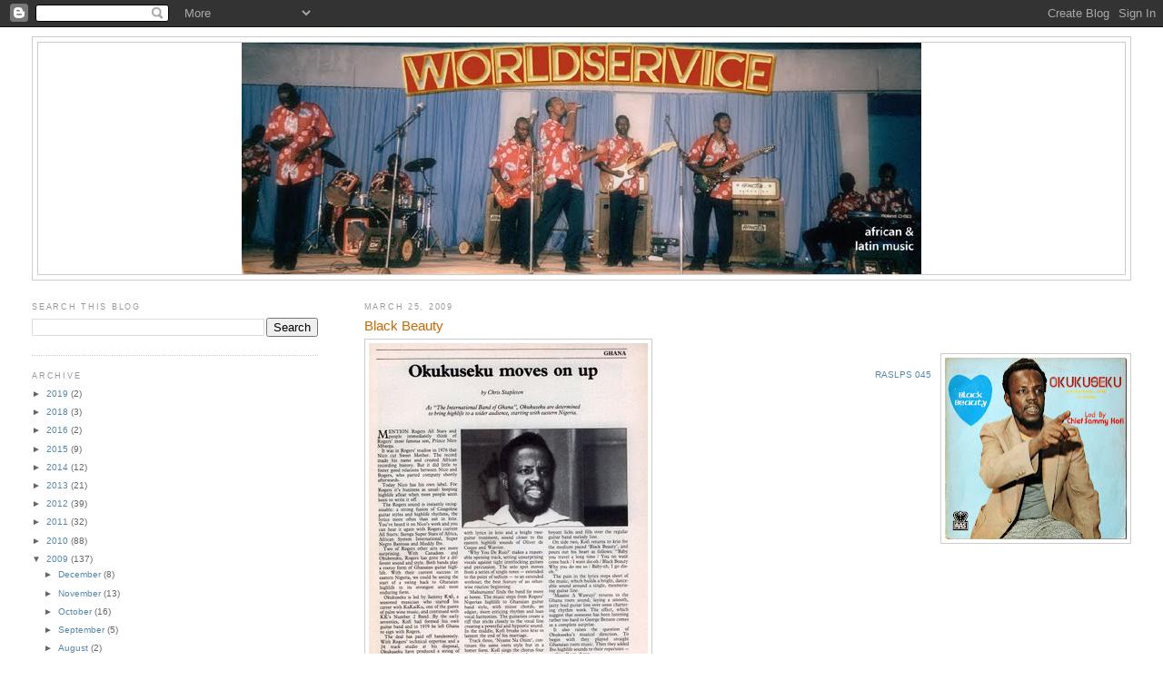

--- FILE ---
content_type: text/html; charset=UTF-8
request_url: https://wrldsrv.blogspot.com/2009/03/black-beauty.html
body_size: 16572
content:
<!DOCTYPE html>
<html dir='ltr' xmlns='http://www.w3.org/1999/xhtml' xmlns:b='http://www.google.com/2005/gml/b' xmlns:data='http://www.google.com/2005/gml/data' xmlns:expr='http://www.google.com/2005/gml/expr'>
<head>
<link href='https://www.blogger.com/static/v1/widgets/2944754296-widget_css_bundle.css' rel='stylesheet' type='text/css'/>
<meta content='text/html; charset=UTF-8' http-equiv='Content-Type'/>
<meta content='blogger' name='generator'/>
<link href='https://wrldsrv.blogspot.com/favicon.ico' rel='icon' type='image/x-icon'/>
<link href='https://wrldsrv.blogspot.com/2009/03/black-beauty.html' rel='canonical'/>
<link rel="alternate" type="application/atom+xml" title="worldservice - Atom" href="https://wrldsrv.blogspot.com/feeds/posts/default" />
<link rel="alternate" type="application/rss+xml" title="worldservice - RSS" href="https://wrldsrv.blogspot.com/feeds/posts/default?alt=rss" />
<link rel="service.post" type="application/atom+xml" title="worldservice - Atom" href="https://draft.blogger.com/feeds/7791963494354887351/posts/default" />

<link rel="alternate" type="application/atom+xml" title="worldservice - Atom" href="https://wrldsrv.blogspot.com/feeds/7674866432853591123/comments/default" />
<!--Can't find substitution for tag [blog.ieCssRetrofitLinks]-->
<link href='https://blogger.googleusercontent.com/img/b/R29vZ2xl/AVvXsEiZOboOjznE_EY3wVxbBlPBMyqMkNhr8wCzCkZiYitUwmsm7BxfrfBLhlHgpxx_GAE4aaK9aiD70_Ho5LHoPdMSOy3AG6do4M_x23zkQIEpQ1UVmvadSBbKgpTKrw5IQILdyAdFeRUFbsIC/s400/African-Music-No.21-(1984).jpg' rel='image_src'/>
<meta content='https://wrldsrv.blogspot.com/2009/03/black-beauty.html' property='og:url'/>
<meta content='Black Beauty' property='og:title'/>
<meta content='  RASLPS 045  ' property='og:description'/>
<meta content='https://blogger.googleusercontent.com/img/b/R29vZ2xl/AVvXsEiZOboOjznE_EY3wVxbBlPBMyqMkNhr8wCzCkZiYitUwmsm7BxfrfBLhlHgpxx_GAE4aaK9aiD70_Ho5LHoPdMSOy3AG6do4M_x23zkQIEpQ1UVmvadSBbKgpTKrw5IQILdyAdFeRUFbsIC/w1200-h630-p-k-no-nu/African-Music-No.21-(1984).jpg' property='og:image'/>
<title>worldservice: Black Beauty</title>
<style id='page-skin-1' type='text/css'><!--
/*
-----------------------------------------------
Blogger Template Style
Name:     Minima Lefty Stretch
Date:     14 Jul 2006
----------------------------------------------- */
/* Use this with templates/template-twocol.html */
body {
background:#ffffff;
margin:0;
color:#000000;
font:x-small Georgia Serif;
font-size/* */:/**/small;
font-size: /**/small;
text-align: center;
}
a:link {
color:#5588aa;
text-decoration:none;
}
a:visited {
color:#999999;
text-decoration:none;
}
a:hover {
color:#cc6600;
text-decoration:underline;
}
a img {
border-width:0;
}
/* Header
-----------------------------------------------
*/
#header-wrapper {
margin:0 2% 10px;
border:1px solid #cccccc;
}
#header-inner {
background-position: center;
margin-left: auto;
margin-right: auto;
}
#header {
margin: 5px;
border: 1px solid #cccccc;
text-align: center;
color:#666666;
}
#header h1 {
margin:5px 5px 0;
padding:15px 20px .25em;
line-height:1.2em;
text-transform:uppercase;
letter-spacing:.2em;
font: normal normal 218% Georgia, Serif;
}
#header a {
color:#666666;
text-decoration:none;
}
#header a:hover {
color:#666666;
}
#header .description {
margin:0 5px 5px;
padding:0 20px 15px;
text-transform:uppercase;
letter-spacing:.2em;
line-height: 1.4em;
font: normal normal 77% 'Trebuchet MS', Trebuchet, Arial, Verdana, Sans-serif;
color: #999999;
}
#header img {
margin-left: auto;
margin-right: auto;
}
/* Outer-Wrapper
----------------------------------------------- */
#outer-wrapper {
margin:0;
padding:10px;
text-align:left;
font: normal normal 80% Verdana, sans-serif;
}
#main-wrapper {
margin-right: 2%;
width: 67%;
float: right;
display: inline;       /* fix for doubling margin in IE */
word-wrap: break-word; /* fix for long text breaking sidebar float in IE */
overflow: hidden;      /* fix for long non-text content breaking IE sidebar float */
}
#sidebar-wrapper {
margin-left: 2%;
width: 25%;
float: left;
display: inline;       /* fix for doubling margin in IE */
word-wrap: break-word; /* fix for long text breaking sidebar float in IE */
overflow: hidden;      /* fix for long non-text content breaking IE sidebar float */
}
/* Headings
----------------------------------------------- */
h2 {
margin:1.5em 0 .75em;
font:normal normal 83% 'Trebuchet MS',Trebuchet,Arial,Verdana,Sans-serif;
line-height: 1.4em;
text-transform:uppercase;
letter-spacing:.2em;
color:#999999;
}
/* Posts
-----------------------------------------------
*/
h2.date-header {
margin:1.5em 0 .5em;
}
.post {
margin:.5em 0 1.5em;
border-bottom:1px dotted #cccccc;
padding-bottom:1.5em;
}
.post h3 {
margin:.25em 0 0;
padding:0 0 4px;
font-size:140%;
font-weight:normal;
line-height:1.4em;
color:#cc6600;
}
.post h3 a, .post h3 a:visited, .post h3 strong {
display:block;
text-decoration:none;
color:#cc6600;
font-weight:normal;
}
.post h3 strong, .post h3 a:hover {
color:#000000;
}
.post-body {
margin:0 0 .75em;
line-height:1.6em;
}
.post-body blockquote {
line-height:1.3em;
}
.post-footer {
margin: .75em 0;
color:#999999;
text-transform:uppercase;
letter-spacing:.1em;
font: normal normal 78% 'Trebuchet MS', Trebuchet, Arial, Verdana, Sans-serif;
line-height: 1.4em;
}
.comment-link {
margin-left:.6em;
}
.post img, table.tr-caption-container {
padding:4px;
border:1px solid #cccccc;
}
.tr-caption-container img {
border: none;
padding: 0;
}
.post blockquote {
margin:1em 20px;
}
.post blockquote p {
margin:.75em 0;
}
/* Comments
----------------------------------------------- */
#comments h4 {
margin:1em 0;
font-weight: bold;
line-height: 1.4em;
text-transform:uppercase;
letter-spacing:.2em;
color: #999999;
}
#comments-block {
margin:1em 0 1.5em;
line-height:1.6em;
}
#comments-block .comment-author {
margin:.5em 0;
}
#comments-block .comment-body {
margin:.25em 0 0;
}
#comments-block .comment-footer {
margin:-.25em 0 2em;
line-height: 1.4em;
text-transform:uppercase;
letter-spacing:.1em;
}
#comments-block .comment-body p {
margin:0 0 .75em;
}
.deleted-comment {
font-style:italic;
color:gray;
}
.feed-links {
clear: both;
line-height: 2.5em;
}
#blog-pager-newer-link {
float: left;
}
#blog-pager-older-link {
float: right;
}
#blog-pager {
text-align: center;
}
/* Sidebar Content
----------------------------------------------- */
.sidebar {
color: #666666;
line-height: 1.5em;
}
.sidebar ul {
list-style:none;
margin:0 0 0;
padding:0 0 0;
}
.sidebar li {
margin:0;
padding-top:0;
padding-right:0;
padding-bottom:.25em;
padding-left:15px;
text-indent:-15px;
line-height:1.5em;
}
.sidebar .widget, .main .widget {
border-bottom:1px dotted #cccccc;
margin:0 0 1.5em;
padding:0 0 1.5em;
}
.main .Blog {
border-bottom-width: 0;
}
/* Profile
----------------------------------------------- */
.profile-img {
float: left;
margin-top: 0;
margin-right: 5px;
margin-bottom: 5px;
margin-left: 0;
padding: 4px;
border: 1px solid #cccccc;
}
.profile-data {
margin:0;
text-transform:uppercase;
letter-spacing:.1em;
font: normal normal 78% 'Trebuchet MS', Trebuchet, Arial, Verdana, Sans-serif;
color: #999999;
font-weight: bold;
line-height: 1.6em;
}
.profile-datablock {
margin:.5em 0 .5em;
}
.profile-textblock {
margin: 0.5em 0;
line-height: 1.6em;
}
.profile-link {
font: normal normal 78% 'Trebuchet MS', Trebuchet, Arial, Verdana, Sans-serif;
text-transform: uppercase;
letter-spacing: .1em;
}
/* Footer
----------------------------------------------- */
#footer {
width:660px;
clear:both;
margin:0 auto;
padding-top:15px;
line-height: 1.6em;
text-transform:uppercase;
letter-spacing:.1em;
text-align: center;
}

--></style>
<link href='https://draft.blogger.com/dyn-css/authorization.css?targetBlogID=7791963494354887351&amp;zx=6752f4f7-a671-42d6-af44-5ee70d30eed4' media='none' onload='if(media!=&#39;all&#39;)media=&#39;all&#39;' rel='stylesheet'/><noscript><link href='https://draft.blogger.com/dyn-css/authorization.css?targetBlogID=7791963494354887351&amp;zx=6752f4f7-a671-42d6-af44-5ee70d30eed4' rel='stylesheet'/></noscript>
<meta name='google-adsense-platform-account' content='ca-host-pub-1556223355139109'/>
<meta name='google-adsense-platform-domain' content='blogspot.com'/>

</head>
<body>
<div class='navbar section' id='navbar'><div class='widget Navbar' data-version='1' id='Navbar1'><script type="text/javascript">
    function setAttributeOnload(object, attribute, val) {
      if(window.addEventListener) {
        window.addEventListener('load',
          function(){ object[attribute] = val; }, false);
      } else {
        window.attachEvent('onload', function(){ object[attribute] = val; });
      }
    }
  </script>
<div id="navbar-iframe-container"></div>
<script type="text/javascript" src="https://apis.google.com/js/platform.js"></script>
<script type="text/javascript">
      gapi.load("gapi.iframes:gapi.iframes.style.bubble", function() {
        if (gapi.iframes && gapi.iframes.getContext) {
          gapi.iframes.getContext().openChild({
              url: 'https://draft.blogger.com/navbar/7791963494354887351?po\x3d7674866432853591123\x26origin\x3dhttps://wrldsrv.blogspot.com',
              where: document.getElementById("navbar-iframe-container"),
              id: "navbar-iframe"
          });
        }
      });
    </script><script type="text/javascript">
(function() {
var script = document.createElement('script');
script.type = 'text/javascript';
script.src = '//pagead2.googlesyndication.com/pagead/js/google_top_exp.js';
var head = document.getElementsByTagName('head')[0];
if (head) {
head.appendChild(script);
}})();
</script>
</div></div>
<div id='outer-wrapper'><div id='wrap2'>
<!-- skip links for text browsers -->
<span id='skiplinks' style='display:none;'>
<a href='#main'>skip to main </a> |
      <a href='#sidebar'>skip to sidebar</a>
</span>
<div id='header-wrapper'>
<div class='header section' id='header'><div class='widget Header' data-version='1' id='Header1'>
<div id='header-inner'>
<a href='https://wrldsrv.blogspot.com/' style='display: block'>
<img alt='worldservice' height='255px; ' id='Header1_headerimg' src='https://blogger.googleusercontent.com/img/b/R29vZ2xl/AVvXsEgAqY-1UnCO8cIzCG38V-MqzzaZKV_ncgyIMVTYreUuoGwgPBiEn3r7UESKLBK5ylRZ04-zHjsCWswJkG9-Iy5ukl4R-5GsVE0rsJ72cIcjZ9tco4FkxacfZu314m45YISrMwjm_yzJjwkG/s1600/wrldsrv_blog_logo.jpg' style='display: block' width='748px; '/>
</a>
</div>
</div></div>
</div>
<div id='content-wrapper'>
<div id='crosscol-wrapper' style='text-align:center'>
<div class='crosscol no-items section' id='crosscol'></div>
</div>
<div id='main-wrapper'>
<div class='main section' id='main'><div class='widget Blog' data-version='1' id='Blog1'>
<div class='blog-posts hfeed'>

          <div class="date-outer">
        
<h2 class='date-header'><span>March 25, 2009</span></h2>

          <div class="date-posts">
        
<div class='post-outer'>
<div class='post hentry'>
<a name='7674866432853591123'></a>
<h3 class='post-title entry-title'>
<a href='https://wrldsrv.blogspot.com/2009/03/black-beauty.html'>Black Beauty</a>
</h3>
<div class='post-header-line-1'></div>
<div class='post-body entry-content'>
<div align="right"><a href="https://blogger.googleusercontent.com/img/b/R29vZ2xl/AVvXsEiZOboOjznE_EY3wVxbBlPBMyqMkNhr8wCzCkZiYitUwmsm7BxfrfBLhlHgpxx_GAE4aaK9aiD70_Ho5LHoPdMSOy3AG6do4M_x23zkQIEpQ1UVmvadSBbKgpTKrw5IQILdyAdFeRUFbsIC/s1600-h/African-Music-No.21-(1984).jpg"><img alt="" border="0" id="BLOGGER_PHOTO_ID_5317227454989875090" src="https://blogger.googleusercontent.com/img/b/R29vZ2xl/AVvXsEiZOboOjznE_EY3wVxbBlPBMyqMkNhr8wCzCkZiYitUwmsm7BxfrfBLhlHgpxx_GAE4aaK9aiD70_Ho5LHoPdMSOy3AG6do4M_x23zkQIEpQ1UVmvadSBbKgpTKrw5IQILdyAdFeRUFbsIC/s400/African-Music-No.21-(1984).jpg" style="FLOAT: left; MARGIN: 0px 10px 10px 0px; WIDTH: 307px; CURSOR: hand; HEIGHT: 400px" /></a><br />
<a href="https://blogger.googleusercontent.com/img/b/R29vZ2xl/AVvXsEiRguqg4wILF5XfPe9gW3r1LbVhM6SZq0F9UEfpe1snv60H3CAeNPYnSLlbshQD-loIHisNk5y4NpPNazf6R2_UJPowTSqoCri7tZgSKfcDFbzhcqOZ7foWHI7EgvHNlalGYazNf5wKl27J/s1600-h/RASLPS-045-front.jpg"><img alt="" border="0" id="BLOGGER_PHOTO_ID_5317226255595186290" src="https://blogger.googleusercontent.com/img/b/R29vZ2xl/AVvXsEiRguqg4wILF5XfPe9gW3r1LbVhM6SZq0F9UEfpe1snv60H3CAeNPYnSLlbshQD-loIHisNk5y4NpPNazf6R2_UJPowTSqoCri7tZgSKfcDFbzhcqOZ7foWHI7EgvHNlalGYazNf5wKl27J/s200/RASLPS-045-front.jpg" style="FLOAT: right; MARGIN: 0px 0px 10px 10px; WIDTH: 200px; CURSOR: hand; HEIGHT: 200px" /></a><br />
<a href="https://www.adrive.com/public/dbccd032b868ad5a859616bfbf15956b3e9c2d3cade6543d1abbf786ceb2b9e0.html">RASLPS 045</a> </div>
<div style='clear: both;'></div>
</div>
<div class='post-footer'>
<div class='post-footer-line post-footer-line-1'><span class='post-author vcard'>
Posted by
<span class='fn'>WrldServ</span>
</span>
<span class='post-timestamp'>
at
<a class='timestamp-link' href='https://wrldsrv.blogspot.com/2009/03/black-beauty.html' rel='bookmark' title='permanent link'><abbr class='published' title='2009-03-25T13:18:00-07:00'>13:18</abbr></a>
</span>
<span class='post-comment-link'>
</span>
<span class='post-icons'>
<span class='item-control blog-admin pid-285727081'>
<a href='https://draft.blogger.com/post-edit.g?blogID=7791963494354887351&postID=7674866432853591123&from=pencil' title='Edit Post'>
<img alt='' class='icon-action' height='18' src='https://resources.blogblog.com/img/icon18_edit_allbkg.gif' width='18'/>
</a>
</span>
</span>
</div>
<div class='post-footer-line post-footer-line-2'><span class='post-labels'>
Labels:
<a href='https://wrldsrv.blogspot.com/search/label/ghana' rel='tag'>ghana</a>,
<a href='https://wrldsrv.blogspot.com/search/label/highlife' rel='tag'>highlife</a>,
<a href='https://wrldsrv.blogspot.com/search/label/okukuseku' rel='tag'>okukuseku</a>,
<a href='https://wrldsrv.blogspot.com/search/label/sammy%20kofi' rel='tag'>sammy kofi</a>
</span>
</div>
<div class='post-footer-line post-footer-line-3'></div>
</div>
</div>
<div class='comments' id='comments'>
<a name='comments'></a>
<h4>1 comment:</h4>
<div id='Blog1_comments-block-wrapper'>
<dl class='avatar-comment-indent' id='comments-block'>
<dt class='comment-author ' id='c5153899341505565453'>
<a name='c5153899341505565453'></a>
<div class="avatar-image-container vcard"><span dir="ltr"><a href="https://draft.blogger.com/profile/04326667545156085895" target="" rel="nofollow" onclick="" class="avatar-hovercard" id="av-5153899341505565453-04326667545156085895"><img src="https://resources.blogblog.com/img/blank.gif" width="35" height="35" class="delayLoad" style="display: none;" longdesc="//blogger.googleusercontent.com/img/b/R29vZ2xl/AVvXsEjz2KibhklRju8YFU4UyBYvAK-arJ3jiEkBQMCyQ_Ju_bmZN4NULrM8uru51-1xtf8i6OIDxgRIR5e6v10RJJyfPfyxvMZHcaQ19RBmsmp2M1PA47RysjvyXmzOKLPe4w/s45-c/buddy+icon+flikr.jpg" alt="" title="autumnleaf">

<noscript><img src="//blogger.googleusercontent.com/img/b/R29vZ2xl/AVvXsEjz2KibhklRju8YFU4UyBYvAK-arJ3jiEkBQMCyQ_Ju_bmZN4NULrM8uru51-1xtf8i6OIDxgRIR5e6v10RJJyfPfyxvMZHcaQ19RBmsmp2M1PA47RysjvyXmzOKLPe4w/s45-c/buddy+icon+flikr.jpg" width="35" height="35" class="photo" alt=""></noscript></a></span></div>
<a href='https://draft.blogger.com/profile/04326667545156085895' rel='nofollow'>autumnleaf</a>
said...
</dt>
<dd class='comment-body' id='Blog1_cmt-5153899341505565453'>
<p>
this posting and the previous two or three that have been my initial exposure to your site and have been absolutely fab'u-lous!! thank you so much for sharing!!
</p>
</dd>
<dd class='comment-footer'>
<span class='comment-timestamp'>
<a href='https://wrldsrv.blogspot.com/2009/03/black-beauty.html?showComment=1238022180000#c5153899341505565453' title='comment permalink'>
25 March 2009 at 16:03
</a>
<span class='item-control blog-admin pid-1559552444'>
<a class='comment-delete' href='https://draft.blogger.com/comment/delete/7791963494354887351/5153899341505565453' title='Delete Comment'>
<img src='https://resources.blogblog.com/img/icon_delete13.gif'/>
</a>
</span>
</span>
</dd>
</dl>
</div>
<p class='comment-footer'>
<a href='https://draft.blogger.com/comment/fullpage/post/7791963494354887351/7674866432853591123' onclick=''>Post a Comment</a>
</p>
</div>
</div>

        </div></div>
      
</div>
<div class='blog-pager' id='blog-pager'>
<span id='blog-pager-newer-link'>
<a class='blog-pager-newer-link' href='https://wrldsrv.blogspot.com/2009/03/mbira-singles.html' id='Blog1_blog-pager-newer-link' title='Newer Post'>Newer Post</a>
</span>
<span id='blog-pager-older-link'>
<a class='blog-pager-older-link' href='https://wrldsrv.blogspot.com/2009/03/loyalty.html' id='Blog1_blog-pager-older-link' title='Older Post'>Older Post</a>
</span>
<a class='home-link' href='https://wrldsrv.blogspot.com/'>Home</a>
</div>
<div class='clear'></div>
<div class='post-feeds'>
<div class='feed-links'>
Subscribe to:
<a class='feed-link' href='https://wrldsrv.blogspot.com/feeds/7674866432853591123/comments/default' target='_blank' type='application/atom+xml'>Post Comments (Atom)</a>
</div>
</div>
</div></div>
</div>
<div id='sidebar-wrapper'>
<div class='sidebar section' id='sidebar'><div class='widget BlogSearch' data-version='1' id='BlogSearch1'>
<h2 class='title'>Search This Blog</h2>
<div class='widget-content'>
<div id='BlogSearch1_form'>
<form action='https://wrldsrv.blogspot.com/search' class='gsc-search-box' target='_top'>
<table cellpadding='0' cellspacing='0' class='gsc-search-box'>
<tbody>
<tr>
<td class='gsc-input'>
<input autocomplete='off' class='gsc-input' name='q' size='10' title='search' type='text' value=''/>
</td>
<td class='gsc-search-button'>
<input class='gsc-search-button' title='search' type='submit' value='Search'/>
</td>
</tr>
</tbody>
</table>
</form>
</div>
</div>
<div class='clear'></div>
</div><div class='widget BlogArchive' data-version='1' id='BlogArchive1'>
<h2>Archive</h2>
<div class='widget-content'>
<div id='ArchiveList'>
<div id='BlogArchive1_ArchiveList'>
<ul class='hierarchy'>
<li class='archivedate collapsed'>
<a class='toggle' href='javascript:void(0)'>
<span class='zippy'>

        &#9658;&#160;
      
</span>
</a>
<a class='post-count-link' href='https://wrldsrv.blogspot.com/2019/'>
2019
</a>
<span class='post-count' dir='ltr'>(2)</span>
<ul class='hierarchy'>
<li class='archivedate collapsed'>
<a class='toggle' href='javascript:void(0)'>
<span class='zippy'>

        &#9658;&#160;
      
</span>
</a>
<a class='post-count-link' href='https://wrldsrv.blogspot.com/2019/10/'>
October
</a>
<span class='post-count' dir='ltr'>(1)</span>
</li>
</ul>
<ul class='hierarchy'>
<li class='archivedate collapsed'>
<a class='toggle' href='javascript:void(0)'>
<span class='zippy'>

        &#9658;&#160;
      
</span>
</a>
<a class='post-count-link' href='https://wrldsrv.blogspot.com/2019/03/'>
March
</a>
<span class='post-count' dir='ltr'>(1)</span>
</li>
</ul>
</li>
</ul>
<ul class='hierarchy'>
<li class='archivedate collapsed'>
<a class='toggle' href='javascript:void(0)'>
<span class='zippy'>

        &#9658;&#160;
      
</span>
</a>
<a class='post-count-link' href='https://wrldsrv.blogspot.com/2018/'>
2018
</a>
<span class='post-count' dir='ltr'>(3)</span>
<ul class='hierarchy'>
<li class='archivedate collapsed'>
<a class='toggle' href='javascript:void(0)'>
<span class='zippy'>

        &#9658;&#160;
      
</span>
</a>
<a class='post-count-link' href='https://wrldsrv.blogspot.com/2018/05/'>
May
</a>
<span class='post-count' dir='ltr'>(1)</span>
</li>
</ul>
<ul class='hierarchy'>
<li class='archivedate collapsed'>
<a class='toggle' href='javascript:void(0)'>
<span class='zippy'>

        &#9658;&#160;
      
</span>
</a>
<a class='post-count-link' href='https://wrldsrv.blogspot.com/2018/03/'>
March
</a>
<span class='post-count' dir='ltr'>(1)</span>
</li>
</ul>
<ul class='hierarchy'>
<li class='archivedate collapsed'>
<a class='toggle' href='javascript:void(0)'>
<span class='zippy'>

        &#9658;&#160;
      
</span>
</a>
<a class='post-count-link' href='https://wrldsrv.blogspot.com/2018/01/'>
January
</a>
<span class='post-count' dir='ltr'>(1)</span>
</li>
</ul>
</li>
</ul>
<ul class='hierarchy'>
<li class='archivedate collapsed'>
<a class='toggle' href='javascript:void(0)'>
<span class='zippy'>

        &#9658;&#160;
      
</span>
</a>
<a class='post-count-link' href='https://wrldsrv.blogspot.com/2016/'>
2016
</a>
<span class='post-count' dir='ltr'>(2)</span>
<ul class='hierarchy'>
<li class='archivedate collapsed'>
<a class='toggle' href='javascript:void(0)'>
<span class='zippy'>

        &#9658;&#160;
      
</span>
</a>
<a class='post-count-link' href='https://wrldsrv.blogspot.com/2016/11/'>
November
</a>
<span class='post-count' dir='ltr'>(1)</span>
</li>
</ul>
<ul class='hierarchy'>
<li class='archivedate collapsed'>
<a class='toggle' href='javascript:void(0)'>
<span class='zippy'>

        &#9658;&#160;
      
</span>
</a>
<a class='post-count-link' href='https://wrldsrv.blogspot.com/2016/05/'>
May
</a>
<span class='post-count' dir='ltr'>(1)</span>
</li>
</ul>
</li>
</ul>
<ul class='hierarchy'>
<li class='archivedate collapsed'>
<a class='toggle' href='javascript:void(0)'>
<span class='zippy'>

        &#9658;&#160;
      
</span>
</a>
<a class='post-count-link' href='https://wrldsrv.blogspot.com/2015/'>
2015
</a>
<span class='post-count' dir='ltr'>(9)</span>
<ul class='hierarchy'>
<li class='archivedate collapsed'>
<a class='toggle' href='javascript:void(0)'>
<span class='zippy'>

        &#9658;&#160;
      
</span>
</a>
<a class='post-count-link' href='https://wrldsrv.blogspot.com/2015/12/'>
December
</a>
<span class='post-count' dir='ltr'>(2)</span>
</li>
</ul>
<ul class='hierarchy'>
<li class='archivedate collapsed'>
<a class='toggle' href='javascript:void(0)'>
<span class='zippy'>

        &#9658;&#160;
      
</span>
</a>
<a class='post-count-link' href='https://wrldsrv.blogspot.com/2015/10/'>
October
</a>
<span class='post-count' dir='ltr'>(1)</span>
</li>
</ul>
<ul class='hierarchy'>
<li class='archivedate collapsed'>
<a class='toggle' href='javascript:void(0)'>
<span class='zippy'>

        &#9658;&#160;
      
</span>
</a>
<a class='post-count-link' href='https://wrldsrv.blogspot.com/2015/06/'>
June
</a>
<span class='post-count' dir='ltr'>(2)</span>
</li>
</ul>
<ul class='hierarchy'>
<li class='archivedate collapsed'>
<a class='toggle' href='javascript:void(0)'>
<span class='zippy'>

        &#9658;&#160;
      
</span>
</a>
<a class='post-count-link' href='https://wrldsrv.blogspot.com/2015/05/'>
May
</a>
<span class='post-count' dir='ltr'>(1)</span>
</li>
</ul>
<ul class='hierarchy'>
<li class='archivedate collapsed'>
<a class='toggle' href='javascript:void(0)'>
<span class='zippy'>

        &#9658;&#160;
      
</span>
</a>
<a class='post-count-link' href='https://wrldsrv.blogspot.com/2015/02/'>
February
</a>
<span class='post-count' dir='ltr'>(2)</span>
</li>
</ul>
<ul class='hierarchy'>
<li class='archivedate collapsed'>
<a class='toggle' href='javascript:void(0)'>
<span class='zippy'>

        &#9658;&#160;
      
</span>
</a>
<a class='post-count-link' href='https://wrldsrv.blogspot.com/2015/01/'>
January
</a>
<span class='post-count' dir='ltr'>(1)</span>
</li>
</ul>
</li>
</ul>
<ul class='hierarchy'>
<li class='archivedate collapsed'>
<a class='toggle' href='javascript:void(0)'>
<span class='zippy'>

        &#9658;&#160;
      
</span>
</a>
<a class='post-count-link' href='https://wrldsrv.blogspot.com/2014/'>
2014
</a>
<span class='post-count' dir='ltr'>(12)</span>
<ul class='hierarchy'>
<li class='archivedate collapsed'>
<a class='toggle' href='javascript:void(0)'>
<span class='zippy'>

        &#9658;&#160;
      
</span>
</a>
<a class='post-count-link' href='https://wrldsrv.blogspot.com/2014/12/'>
December
</a>
<span class='post-count' dir='ltr'>(3)</span>
</li>
</ul>
<ul class='hierarchy'>
<li class='archivedate collapsed'>
<a class='toggle' href='javascript:void(0)'>
<span class='zippy'>

        &#9658;&#160;
      
</span>
</a>
<a class='post-count-link' href='https://wrldsrv.blogspot.com/2014/11/'>
November
</a>
<span class='post-count' dir='ltr'>(1)</span>
</li>
</ul>
<ul class='hierarchy'>
<li class='archivedate collapsed'>
<a class='toggle' href='javascript:void(0)'>
<span class='zippy'>

        &#9658;&#160;
      
</span>
</a>
<a class='post-count-link' href='https://wrldsrv.blogspot.com/2014/10/'>
October
</a>
<span class='post-count' dir='ltr'>(1)</span>
</li>
</ul>
<ul class='hierarchy'>
<li class='archivedate collapsed'>
<a class='toggle' href='javascript:void(0)'>
<span class='zippy'>

        &#9658;&#160;
      
</span>
</a>
<a class='post-count-link' href='https://wrldsrv.blogspot.com/2014/08/'>
August
</a>
<span class='post-count' dir='ltr'>(2)</span>
</li>
</ul>
<ul class='hierarchy'>
<li class='archivedate collapsed'>
<a class='toggle' href='javascript:void(0)'>
<span class='zippy'>

        &#9658;&#160;
      
</span>
</a>
<a class='post-count-link' href='https://wrldsrv.blogspot.com/2014/04/'>
April
</a>
<span class='post-count' dir='ltr'>(2)</span>
</li>
</ul>
<ul class='hierarchy'>
<li class='archivedate collapsed'>
<a class='toggle' href='javascript:void(0)'>
<span class='zippy'>

        &#9658;&#160;
      
</span>
</a>
<a class='post-count-link' href='https://wrldsrv.blogspot.com/2014/03/'>
March
</a>
<span class='post-count' dir='ltr'>(1)</span>
</li>
</ul>
<ul class='hierarchy'>
<li class='archivedate collapsed'>
<a class='toggle' href='javascript:void(0)'>
<span class='zippy'>

        &#9658;&#160;
      
</span>
</a>
<a class='post-count-link' href='https://wrldsrv.blogspot.com/2014/02/'>
February
</a>
<span class='post-count' dir='ltr'>(1)</span>
</li>
</ul>
<ul class='hierarchy'>
<li class='archivedate collapsed'>
<a class='toggle' href='javascript:void(0)'>
<span class='zippy'>

        &#9658;&#160;
      
</span>
</a>
<a class='post-count-link' href='https://wrldsrv.blogspot.com/2014/01/'>
January
</a>
<span class='post-count' dir='ltr'>(1)</span>
</li>
</ul>
</li>
</ul>
<ul class='hierarchy'>
<li class='archivedate collapsed'>
<a class='toggle' href='javascript:void(0)'>
<span class='zippy'>

        &#9658;&#160;
      
</span>
</a>
<a class='post-count-link' href='https://wrldsrv.blogspot.com/2013/'>
2013
</a>
<span class='post-count' dir='ltr'>(21)</span>
<ul class='hierarchy'>
<li class='archivedate collapsed'>
<a class='toggle' href='javascript:void(0)'>
<span class='zippy'>

        &#9658;&#160;
      
</span>
</a>
<a class='post-count-link' href='https://wrldsrv.blogspot.com/2013/09/'>
September
</a>
<span class='post-count' dir='ltr'>(2)</span>
</li>
</ul>
<ul class='hierarchy'>
<li class='archivedate collapsed'>
<a class='toggle' href='javascript:void(0)'>
<span class='zippy'>

        &#9658;&#160;
      
</span>
</a>
<a class='post-count-link' href='https://wrldsrv.blogspot.com/2013/07/'>
July
</a>
<span class='post-count' dir='ltr'>(3)</span>
</li>
</ul>
<ul class='hierarchy'>
<li class='archivedate collapsed'>
<a class='toggle' href='javascript:void(0)'>
<span class='zippy'>

        &#9658;&#160;
      
</span>
</a>
<a class='post-count-link' href='https://wrldsrv.blogspot.com/2013/06/'>
June
</a>
<span class='post-count' dir='ltr'>(2)</span>
</li>
</ul>
<ul class='hierarchy'>
<li class='archivedate collapsed'>
<a class='toggle' href='javascript:void(0)'>
<span class='zippy'>

        &#9658;&#160;
      
</span>
</a>
<a class='post-count-link' href='https://wrldsrv.blogspot.com/2013/05/'>
May
</a>
<span class='post-count' dir='ltr'>(3)</span>
</li>
</ul>
<ul class='hierarchy'>
<li class='archivedate collapsed'>
<a class='toggle' href='javascript:void(0)'>
<span class='zippy'>

        &#9658;&#160;
      
</span>
</a>
<a class='post-count-link' href='https://wrldsrv.blogspot.com/2013/04/'>
April
</a>
<span class='post-count' dir='ltr'>(3)</span>
</li>
</ul>
<ul class='hierarchy'>
<li class='archivedate collapsed'>
<a class='toggle' href='javascript:void(0)'>
<span class='zippy'>

        &#9658;&#160;
      
</span>
</a>
<a class='post-count-link' href='https://wrldsrv.blogspot.com/2013/03/'>
March
</a>
<span class='post-count' dir='ltr'>(1)</span>
</li>
</ul>
<ul class='hierarchy'>
<li class='archivedate collapsed'>
<a class='toggle' href='javascript:void(0)'>
<span class='zippy'>

        &#9658;&#160;
      
</span>
</a>
<a class='post-count-link' href='https://wrldsrv.blogspot.com/2013/02/'>
February
</a>
<span class='post-count' dir='ltr'>(4)</span>
</li>
</ul>
<ul class='hierarchy'>
<li class='archivedate collapsed'>
<a class='toggle' href='javascript:void(0)'>
<span class='zippy'>

        &#9658;&#160;
      
</span>
</a>
<a class='post-count-link' href='https://wrldsrv.blogspot.com/2013/01/'>
January
</a>
<span class='post-count' dir='ltr'>(3)</span>
</li>
</ul>
</li>
</ul>
<ul class='hierarchy'>
<li class='archivedate collapsed'>
<a class='toggle' href='javascript:void(0)'>
<span class='zippy'>

        &#9658;&#160;
      
</span>
</a>
<a class='post-count-link' href='https://wrldsrv.blogspot.com/2012/'>
2012
</a>
<span class='post-count' dir='ltr'>(39)</span>
<ul class='hierarchy'>
<li class='archivedate collapsed'>
<a class='toggle' href='javascript:void(0)'>
<span class='zippy'>

        &#9658;&#160;
      
</span>
</a>
<a class='post-count-link' href='https://wrldsrv.blogspot.com/2012/12/'>
December
</a>
<span class='post-count' dir='ltr'>(4)</span>
</li>
</ul>
<ul class='hierarchy'>
<li class='archivedate collapsed'>
<a class='toggle' href='javascript:void(0)'>
<span class='zippy'>

        &#9658;&#160;
      
</span>
</a>
<a class='post-count-link' href='https://wrldsrv.blogspot.com/2012/11/'>
November
</a>
<span class='post-count' dir='ltr'>(3)</span>
</li>
</ul>
<ul class='hierarchy'>
<li class='archivedate collapsed'>
<a class='toggle' href='javascript:void(0)'>
<span class='zippy'>

        &#9658;&#160;
      
</span>
</a>
<a class='post-count-link' href='https://wrldsrv.blogspot.com/2012/10/'>
October
</a>
<span class='post-count' dir='ltr'>(3)</span>
</li>
</ul>
<ul class='hierarchy'>
<li class='archivedate collapsed'>
<a class='toggle' href='javascript:void(0)'>
<span class='zippy'>

        &#9658;&#160;
      
</span>
</a>
<a class='post-count-link' href='https://wrldsrv.blogspot.com/2012/09/'>
September
</a>
<span class='post-count' dir='ltr'>(2)</span>
</li>
</ul>
<ul class='hierarchy'>
<li class='archivedate collapsed'>
<a class='toggle' href='javascript:void(0)'>
<span class='zippy'>

        &#9658;&#160;
      
</span>
</a>
<a class='post-count-link' href='https://wrldsrv.blogspot.com/2012/08/'>
August
</a>
<span class='post-count' dir='ltr'>(5)</span>
</li>
</ul>
<ul class='hierarchy'>
<li class='archivedate collapsed'>
<a class='toggle' href='javascript:void(0)'>
<span class='zippy'>

        &#9658;&#160;
      
</span>
</a>
<a class='post-count-link' href='https://wrldsrv.blogspot.com/2012/07/'>
July
</a>
<span class='post-count' dir='ltr'>(2)</span>
</li>
</ul>
<ul class='hierarchy'>
<li class='archivedate collapsed'>
<a class='toggle' href='javascript:void(0)'>
<span class='zippy'>

        &#9658;&#160;
      
</span>
</a>
<a class='post-count-link' href='https://wrldsrv.blogspot.com/2012/06/'>
June
</a>
<span class='post-count' dir='ltr'>(2)</span>
</li>
</ul>
<ul class='hierarchy'>
<li class='archivedate collapsed'>
<a class='toggle' href='javascript:void(0)'>
<span class='zippy'>

        &#9658;&#160;
      
</span>
</a>
<a class='post-count-link' href='https://wrldsrv.blogspot.com/2012/05/'>
May
</a>
<span class='post-count' dir='ltr'>(1)</span>
</li>
</ul>
<ul class='hierarchy'>
<li class='archivedate collapsed'>
<a class='toggle' href='javascript:void(0)'>
<span class='zippy'>

        &#9658;&#160;
      
</span>
</a>
<a class='post-count-link' href='https://wrldsrv.blogspot.com/2012/04/'>
April
</a>
<span class='post-count' dir='ltr'>(1)</span>
</li>
</ul>
<ul class='hierarchy'>
<li class='archivedate collapsed'>
<a class='toggle' href='javascript:void(0)'>
<span class='zippy'>

        &#9658;&#160;
      
</span>
</a>
<a class='post-count-link' href='https://wrldsrv.blogspot.com/2012/03/'>
March
</a>
<span class='post-count' dir='ltr'>(3)</span>
</li>
</ul>
<ul class='hierarchy'>
<li class='archivedate collapsed'>
<a class='toggle' href='javascript:void(0)'>
<span class='zippy'>

        &#9658;&#160;
      
</span>
</a>
<a class='post-count-link' href='https://wrldsrv.blogspot.com/2012/02/'>
February
</a>
<span class='post-count' dir='ltr'>(6)</span>
</li>
</ul>
<ul class='hierarchy'>
<li class='archivedate collapsed'>
<a class='toggle' href='javascript:void(0)'>
<span class='zippy'>

        &#9658;&#160;
      
</span>
</a>
<a class='post-count-link' href='https://wrldsrv.blogspot.com/2012/01/'>
January
</a>
<span class='post-count' dir='ltr'>(7)</span>
</li>
</ul>
</li>
</ul>
<ul class='hierarchy'>
<li class='archivedate collapsed'>
<a class='toggle' href='javascript:void(0)'>
<span class='zippy'>

        &#9658;&#160;
      
</span>
</a>
<a class='post-count-link' href='https://wrldsrv.blogspot.com/2011/'>
2011
</a>
<span class='post-count' dir='ltr'>(32)</span>
<ul class='hierarchy'>
<li class='archivedate collapsed'>
<a class='toggle' href='javascript:void(0)'>
<span class='zippy'>

        &#9658;&#160;
      
</span>
</a>
<a class='post-count-link' href='https://wrldsrv.blogspot.com/2011/12/'>
December
</a>
<span class='post-count' dir='ltr'>(2)</span>
</li>
</ul>
<ul class='hierarchy'>
<li class='archivedate collapsed'>
<a class='toggle' href='javascript:void(0)'>
<span class='zippy'>

        &#9658;&#160;
      
</span>
</a>
<a class='post-count-link' href='https://wrldsrv.blogspot.com/2011/11/'>
November
</a>
<span class='post-count' dir='ltr'>(3)</span>
</li>
</ul>
<ul class='hierarchy'>
<li class='archivedate collapsed'>
<a class='toggle' href='javascript:void(0)'>
<span class='zippy'>

        &#9658;&#160;
      
</span>
</a>
<a class='post-count-link' href='https://wrldsrv.blogspot.com/2011/10/'>
October
</a>
<span class='post-count' dir='ltr'>(2)</span>
</li>
</ul>
<ul class='hierarchy'>
<li class='archivedate collapsed'>
<a class='toggle' href='javascript:void(0)'>
<span class='zippy'>

        &#9658;&#160;
      
</span>
</a>
<a class='post-count-link' href='https://wrldsrv.blogspot.com/2011/09/'>
September
</a>
<span class='post-count' dir='ltr'>(4)</span>
</li>
</ul>
<ul class='hierarchy'>
<li class='archivedate collapsed'>
<a class='toggle' href='javascript:void(0)'>
<span class='zippy'>

        &#9658;&#160;
      
</span>
</a>
<a class='post-count-link' href='https://wrldsrv.blogspot.com/2011/08/'>
August
</a>
<span class='post-count' dir='ltr'>(2)</span>
</li>
</ul>
<ul class='hierarchy'>
<li class='archivedate collapsed'>
<a class='toggle' href='javascript:void(0)'>
<span class='zippy'>

        &#9658;&#160;
      
</span>
</a>
<a class='post-count-link' href='https://wrldsrv.blogspot.com/2011/06/'>
June
</a>
<span class='post-count' dir='ltr'>(1)</span>
</li>
</ul>
<ul class='hierarchy'>
<li class='archivedate collapsed'>
<a class='toggle' href='javascript:void(0)'>
<span class='zippy'>

        &#9658;&#160;
      
</span>
</a>
<a class='post-count-link' href='https://wrldsrv.blogspot.com/2011/05/'>
May
</a>
<span class='post-count' dir='ltr'>(7)</span>
</li>
</ul>
<ul class='hierarchy'>
<li class='archivedate collapsed'>
<a class='toggle' href='javascript:void(0)'>
<span class='zippy'>

        &#9658;&#160;
      
</span>
</a>
<a class='post-count-link' href='https://wrldsrv.blogspot.com/2011/04/'>
April
</a>
<span class='post-count' dir='ltr'>(3)</span>
</li>
</ul>
<ul class='hierarchy'>
<li class='archivedate collapsed'>
<a class='toggle' href='javascript:void(0)'>
<span class='zippy'>

        &#9658;&#160;
      
</span>
</a>
<a class='post-count-link' href='https://wrldsrv.blogspot.com/2011/03/'>
March
</a>
<span class='post-count' dir='ltr'>(2)</span>
</li>
</ul>
<ul class='hierarchy'>
<li class='archivedate collapsed'>
<a class='toggle' href='javascript:void(0)'>
<span class='zippy'>

        &#9658;&#160;
      
</span>
</a>
<a class='post-count-link' href='https://wrldsrv.blogspot.com/2011/02/'>
February
</a>
<span class='post-count' dir='ltr'>(2)</span>
</li>
</ul>
<ul class='hierarchy'>
<li class='archivedate collapsed'>
<a class='toggle' href='javascript:void(0)'>
<span class='zippy'>

        &#9658;&#160;
      
</span>
</a>
<a class='post-count-link' href='https://wrldsrv.blogspot.com/2011/01/'>
January
</a>
<span class='post-count' dir='ltr'>(4)</span>
</li>
</ul>
</li>
</ul>
<ul class='hierarchy'>
<li class='archivedate collapsed'>
<a class='toggle' href='javascript:void(0)'>
<span class='zippy'>

        &#9658;&#160;
      
</span>
</a>
<a class='post-count-link' href='https://wrldsrv.blogspot.com/2010/'>
2010
</a>
<span class='post-count' dir='ltr'>(88)</span>
<ul class='hierarchy'>
<li class='archivedate collapsed'>
<a class='toggle' href='javascript:void(0)'>
<span class='zippy'>

        &#9658;&#160;
      
</span>
</a>
<a class='post-count-link' href='https://wrldsrv.blogspot.com/2010/12/'>
December
</a>
<span class='post-count' dir='ltr'>(9)</span>
</li>
</ul>
<ul class='hierarchy'>
<li class='archivedate collapsed'>
<a class='toggle' href='javascript:void(0)'>
<span class='zippy'>

        &#9658;&#160;
      
</span>
</a>
<a class='post-count-link' href='https://wrldsrv.blogspot.com/2010/11/'>
November
</a>
<span class='post-count' dir='ltr'>(5)</span>
</li>
</ul>
<ul class='hierarchy'>
<li class='archivedate collapsed'>
<a class='toggle' href='javascript:void(0)'>
<span class='zippy'>

        &#9658;&#160;
      
</span>
</a>
<a class='post-count-link' href='https://wrldsrv.blogspot.com/2010/10/'>
October
</a>
<span class='post-count' dir='ltr'>(1)</span>
</li>
</ul>
<ul class='hierarchy'>
<li class='archivedate collapsed'>
<a class='toggle' href='javascript:void(0)'>
<span class='zippy'>

        &#9658;&#160;
      
</span>
</a>
<a class='post-count-link' href='https://wrldsrv.blogspot.com/2010/09/'>
September
</a>
<span class='post-count' dir='ltr'>(6)</span>
</li>
</ul>
<ul class='hierarchy'>
<li class='archivedate collapsed'>
<a class='toggle' href='javascript:void(0)'>
<span class='zippy'>

        &#9658;&#160;
      
</span>
</a>
<a class='post-count-link' href='https://wrldsrv.blogspot.com/2010/08/'>
August
</a>
<span class='post-count' dir='ltr'>(7)</span>
</li>
</ul>
<ul class='hierarchy'>
<li class='archivedate collapsed'>
<a class='toggle' href='javascript:void(0)'>
<span class='zippy'>

        &#9658;&#160;
      
</span>
</a>
<a class='post-count-link' href='https://wrldsrv.blogspot.com/2010/07/'>
July
</a>
<span class='post-count' dir='ltr'>(4)</span>
</li>
</ul>
<ul class='hierarchy'>
<li class='archivedate collapsed'>
<a class='toggle' href='javascript:void(0)'>
<span class='zippy'>

        &#9658;&#160;
      
</span>
</a>
<a class='post-count-link' href='https://wrldsrv.blogspot.com/2010/06/'>
June
</a>
<span class='post-count' dir='ltr'>(6)</span>
</li>
</ul>
<ul class='hierarchy'>
<li class='archivedate collapsed'>
<a class='toggle' href='javascript:void(0)'>
<span class='zippy'>

        &#9658;&#160;
      
</span>
</a>
<a class='post-count-link' href='https://wrldsrv.blogspot.com/2010/05/'>
May
</a>
<span class='post-count' dir='ltr'>(12)</span>
</li>
</ul>
<ul class='hierarchy'>
<li class='archivedate collapsed'>
<a class='toggle' href='javascript:void(0)'>
<span class='zippy'>

        &#9658;&#160;
      
</span>
</a>
<a class='post-count-link' href='https://wrldsrv.blogspot.com/2010/04/'>
April
</a>
<span class='post-count' dir='ltr'>(8)</span>
</li>
</ul>
<ul class='hierarchy'>
<li class='archivedate collapsed'>
<a class='toggle' href='javascript:void(0)'>
<span class='zippy'>

        &#9658;&#160;
      
</span>
</a>
<a class='post-count-link' href='https://wrldsrv.blogspot.com/2010/03/'>
March
</a>
<span class='post-count' dir='ltr'>(8)</span>
</li>
</ul>
<ul class='hierarchy'>
<li class='archivedate collapsed'>
<a class='toggle' href='javascript:void(0)'>
<span class='zippy'>

        &#9658;&#160;
      
</span>
</a>
<a class='post-count-link' href='https://wrldsrv.blogspot.com/2010/02/'>
February
</a>
<span class='post-count' dir='ltr'>(11)</span>
</li>
</ul>
<ul class='hierarchy'>
<li class='archivedate collapsed'>
<a class='toggle' href='javascript:void(0)'>
<span class='zippy'>

        &#9658;&#160;
      
</span>
</a>
<a class='post-count-link' href='https://wrldsrv.blogspot.com/2010/01/'>
January
</a>
<span class='post-count' dir='ltr'>(11)</span>
</li>
</ul>
</li>
</ul>
<ul class='hierarchy'>
<li class='archivedate expanded'>
<a class='toggle' href='javascript:void(0)'>
<span class='zippy toggle-open'>

        &#9660;&#160;
      
</span>
</a>
<a class='post-count-link' href='https://wrldsrv.blogspot.com/2009/'>
2009
</a>
<span class='post-count' dir='ltr'>(137)</span>
<ul class='hierarchy'>
<li class='archivedate collapsed'>
<a class='toggle' href='javascript:void(0)'>
<span class='zippy'>

        &#9658;&#160;
      
</span>
</a>
<a class='post-count-link' href='https://wrldsrv.blogspot.com/2009/12/'>
December
</a>
<span class='post-count' dir='ltr'>(8)</span>
</li>
</ul>
<ul class='hierarchy'>
<li class='archivedate collapsed'>
<a class='toggle' href='javascript:void(0)'>
<span class='zippy'>

        &#9658;&#160;
      
</span>
</a>
<a class='post-count-link' href='https://wrldsrv.blogspot.com/2009/11/'>
November
</a>
<span class='post-count' dir='ltr'>(13)</span>
</li>
</ul>
<ul class='hierarchy'>
<li class='archivedate collapsed'>
<a class='toggle' href='javascript:void(0)'>
<span class='zippy'>

        &#9658;&#160;
      
</span>
</a>
<a class='post-count-link' href='https://wrldsrv.blogspot.com/2009/10/'>
October
</a>
<span class='post-count' dir='ltr'>(16)</span>
</li>
</ul>
<ul class='hierarchy'>
<li class='archivedate collapsed'>
<a class='toggle' href='javascript:void(0)'>
<span class='zippy'>

        &#9658;&#160;
      
</span>
</a>
<a class='post-count-link' href='https://wrldsrv.blogspot.com/2009/09/'>
September
</a>
<span class='post-count' dir='ltr'>(5)</span>
</li>
</ul>
<ul class='hierarchy'>
<li class='archivedate collapsed'>
<a class='toggle' href='javascript:void(0)'>
<span class='zippy'>

        &#9658;&#160;
      
</span>
</a>
<a class='post-count-link' href='https://wrldsrv.blogspot.com/2009/08/'>
August
</a>
<span class='post-count' dir='ltr'>(2)</span>
</li>
</ul>
<ul class='hierarchy'>
<li class='archivedate collapsed'>
<a class='toggle' href='javascript:void(0)'>
<span class='zippy'>

        &#9658;&#160;
      
</span>
</a>
<a class='post-count-link' href='https://wrldsrv.blogspot.com/2009/07/'>
July
</a>
<span class='post-count' dir='ltr'>(8)</span>
</li>
</ul>
<ul class='hierarchy'>
<li class='archivedate collapsed'>
<a class='toggle' href='javascript:void(0)'>
<span class='zippy'>

        &#9658;&#160;
      
</span>
</a>
<a class='post-count-link' href='https://wrldsrv.blogspot.com/2009/06/'>
June
</a>
<span class='post-count' dir='ltr'>(18)</span>
</li>
</ul>
<ul class='hierarchy'>
<li class='archivedate collapsed'>
<a class='toggle' href='javascript:void(0)'>
<span class='zippy'>

        &#9658;&#160;
      
</span>
</a>
<a class='post-count-link' href='https://wrldsrv.blogspot.com/2009/05/'>
May
</a>
<span class='post-count' dir='ltr'>(7)</span>
</li>
</ul>
<ul class='hierarchy'>
<li class='archivedate collapsed'>
<a class='toggle' href='javascript:void(0)'>
<span class='zippy'>

        &#9658;&#160;
      
</span>
</a>
<a class='post-count-link' href='https://wrldsrv.blogspot.com/2009/04/'>
April
</a>
<span class='post-count' dir='ltr'>(12)</span>
</li>
</ul>
<ul class='hierarchy'>
<li class='archivedate expanded'>
<a class='toggle' href='javascript:void(0)'>
<span class='zippy toggle-open'>

        &#9660;&#160;
      
</span>
</a>
<a class='post-count-link' href='https://wrldsrv.blogspot.com/2009/03/'>
March
</a>
<span class='post-count' dir='ltr'>(20)</span>
<ul class='posts'>
<li><a href='https://wrldsrv.blogspot.com/2009/03/moussolou-2.html'>Moussolou (2)</a></li>
<li><a href='https://wrldsrv.blogspot.com/2009/03/africa-mbonda.html'>Africa Mbonda</a></li>
<li><a href='https://wrldsrv.blogspot.com/2009/03/canonazo.html'>Cañonazo</a></li>
<li><a href='https://wrldsrv.blogspot.com/2009/03/mbira-singles.html'>Mbira singles</a></li>
<li><a href='https://wrldsrv.blogspot.com/2009/03/black-beauty.html'>Black Beauty</a></li>
<li><a href='https://wrldsrv.blogspot.com/2009/03/loyalty.html'>Loyalty</a></li>
<li><a href='https://wrldsrv.blogspot.com/2009/03/boum.html'>Boum!</a></li>
<li><a href='https://wrldsrv.blogspot.com/2009/03/batourou-sekou-kouyate.html'>Batourou Sekou Kouyaté</a></li>
<li><a href='https://wrldsrv.blogspot.com/2009/03/sopeka.html'>So.Pe.Ka.</a></li>
<li><a href='https://wrldsrv.blogspot.com/2009/03/chiquita.html'>Chiquita</a></li>
<li><a href='https://wrldsrv.blogspot.com/2009/03/passionaly.html'>Passionaly</a></li>
<li><a href='https://wrldsrv.blogspot.com/2009/03/urafiki.html'>Urafiki</a></li>
<li><a href='https://wrldsrv.blogspot.com/2009/03/black-and-white.html'>Black and White</a></li>
<li><a href='https://wrldsrv.blogspot.com/2009/03/technical-challenge.html'>Technical challenge</a></li>
<li><a href='https://wrldsrv.blogspot.com/2009/03/revival.html'>Revival</a></li>
<li><a href='https://wrldsrv.blogspot.com/2009/03/devils-horn.html'>Devil&#39;s Horn</a></li>
<li><a href='https://wrldsrv.blogspot.com/2009/03/kaloum-star-live.html'>Kaloum Star live</a></li>
<li><a href='https://wrldsrv.blogspot.com/2009/03/kayes.html'>Kayes</a></li>
<li><a href='https://wrldsrv.blogspot.com/2009/03/farka-2.html'>Farka (2)</a></li>
<li><a href='https://wrldsrv.blogspot.com/2009/02/board-members.html'>Board Members</a></li>
</ul>
</li>
</ul>
<ul class='hierarchy'>
<li class='archivedate collapsed'>
<a class='toggle' href='javascript:void(0)'>
<span class='zippy'>

        &#9658;&#160;
      
</span>
</a>
<a class='post-count-link' href='https://wrldsrv.blogspot.com/2009/02/'>
February
</a>
<span class='post-count' dir='ltr'>(14)</span>
</li>
</ul>
<ul class='hierarchy'>
<li class='archivedate collapsed'>
<a class='toggle' href='javascript:void(0)'>
<span class='zippy'>

        &#9658;&#160;
      
</span>
</a>
<a class='post-count-link' href='https://wrldsrv.blogspot.com/2009/01/'>
January
</a>
<span class='post-count' dir='ltr'>(14)</span>
</li>
</ul>
</li>
</ul>
<ul class='hierarchy'>
<li class='archivedate collapsed'>
<a class='toggle' href='javascript:void(0)'>
<span class='zippy'>

        &#9658;&#160;
      
</span>
</a>
<a class='post-count-link' href='https://wrldsrv.blogspot.com/2008/'>
2008
</a>
<span class='post-count' dir='ltr'>(107)</span>
<ul class='hierarchy'>
<li class='archivedate collapsed'>
<a class='toggle' href='javascript:void(0)'>
<span class='zippy'>

        &#9658;&#160;
      
</span>
</a>
<a class='post-count-link' href='https://wrldsrv.blogspot.com/2008/12/'>
December
</a>
<span class='post-count' dir='ltr'>(28)</span>
</li>
</ul>
<ul class='hierarchy'>
<li class='archivedate collapsed'>
<a class='toggle' href='javascript:void(0)'>
<span class='zippy'>

        &#9658;&#160;
      
</span>
</a>
<a class='post-count-link' href='https://wrldsrv.blogspot.com/2008/11/'>
November
</a>
<span class='post-count' dir='ltr'>(27)</span>
</li>
</ul>
<ul class='hierarchy'>
<li class='archivedate collapsed'>
<a class='toggle' href='javascript:void(0)'>
<span class='zippy'>

        &#9658;&#160;
      
</span>
</a>
<a class='post-count-link' href='https://wrldsrv.blogspot.com/2008/10/'>
October
</a>
<span class='post-count' dir='ltr'>(41)</span>
</li>
</ul>
<ul class='hierarchy'>
<li class='archivedate collapsed'>
<a class='toggle' href='javascript:void(0)'>
<span class='zippy'>

        &#9658;&#160;
      
</span>
</a>
<a class='post-count-link' href='https://wrldsrv.blogspot.com/2008/09/'>
September
</a>
<span class='post-count' dir='ltr'>(11)</span>
</li>
</ul>
</li>
</ul>
</div>
</div>
<div class='clear'></div>
</div>
</div><div class='widget Label' data-version='1' id='Label1'>
<h2>Labels</h2>
<div class='widget-content list-label-widget-content'>
<ul>
<li>
<a dir='ltr' href='https://wrldsrv.blogspot.com/search/label/mali'>mali</a>
<span dir='ltr'>(124)</span>
</li>
<li>
<a dir='ltr' href='https://wrldsrv.blogspot.com/search/label/congo'>congo</a>
<span dir='ltr'>(113)</span>
</li>
<li>
<a dir='ltr' href='https://wrldsrv.blogspot.com/search/label/nigeria'>nigeria</a>
<span dir='ltr'>(38)</span>
</li>
<li>
<a dir='ltr' href='https://wrldsrv.blogspot.com/search/label/guinea'>guinea</a>
<span dir='ltr'>(37)</span>
</li>
<li>
<a dir='ltr' href='https://wrldsrv.blogspot.com/search/label/senegal'>senegal</a>
<span dir='ltr'>(27)</span>
</li>
<li>
<a dir='ltr' href='https://wrldsrv.blogspot.com/search/label/tanzania'>tanzania</a>
<span dir='ltr'>(22)</span>
</li>
<li>
<a dir='ltr' href='https://wrldsrv.blogspot.com/search/label/burkina'>burkina</a>
<span dir='ltr'>(14)</span>
</li>
<li>
<a dir='ltr' href='https://wrldsrv.blogspot.com/search/label/cuba'>cuba</a>
<span dir='ltr'>(13)</span>
</li>
<li>
<a dir='ltr' href='https://wrldsrv.blogspot.com/search/label/congo-brazzaville'>congo-brazzaville</a>
<span dir='ltr'>(12)</span>
</li>
<li>
<a dir='ltr' href='https://wrldsrv.blogspot.com/search/label/zimbabwe'>zimbabwe</a>
<span dir='ltr'>(12)</span>
</li>
<li>
<a dir='ltr' href='https://wrldsrv.blogspot.com/search/label/benin'>benin</a>
<span dir='ltr'>(11)</span>
</li>
<li>
<a dir='ltr' href='https://wrldsrv.blogspot.com/search/label/ghana'>ghana</a>
<span dir='ltr'>(11)</span>
</li>
<li>
<a dir='ltr' href='https://wrldsrv.blogspot.com/search/label/kenya'>kenya</a>
<span dir='ltr'>(10)</span>
</li>
<li>
<a dir='ltr' href='https://wrldsrv.blogspot.com/search/label/cote%20d%27ivoire'>cote d&#39;ivoire</a>
<span dir='ltr'>(9)</span>
</li>
<li>
<a dir='ltr' href='https://wrldsrv.blogspot.com/search/label/south%20africa'>south africa</a>
<span dir='ltr'>(5)</span>
</li>
<li>
<a dir='ltr' href='https://wrldsrv.blogspot.com/search/label/angola'>angola</a>
<span dir='ltr'>(3)</span>
</li>
<li>
<a dir='ltr' href='https://wrldsrv.blogspot.com/search/label/gabon'>gabon</a>
<span dir='ltr'>(3)</span>
</li>
<li>
<a dir='ltr' href='https://wrldsrv.blogspot.com/search/label/dominican%20republic'>dominican republic</a>
<span dir='ltr'>(2)</span>
</li>
<li>
<a dir='ltr' href='https://wrldsrv.blogspot.com/search/label/sierra%20leone'>sierra leone</a>
<span dir='ltr'>(2)</span>
</li>
<li>
<a dir='ltr' href='https://wrldsrv.blogspot.com/search/label/bolivia'>bolivia</a>
<span dir='ltr'>(1)</span>
</li>
<li>
<a dir='ltr' href='https://wrldsrv.blogspot.com/search/label/ethiopia'>ethiopia</a>
<span dir='ltr'>(1)</span>
</li>
<li>
<a dir='ltr' href='https://wrldsrv.blogspot.com/search/label/guinea-bissau'>guinea-bissau</a>
<span dir='ltr'>(1)</span>
</li>
<li>
<a dir='ltr' href='https://wrldsrv.blogspot.com/search/label/haiti'>haiti</a>
<span dir='ltr'>(1)</span>
</li>
<li>
<a dir='ltr' href='https://wrldsrv.blogspot.com/search/label/sudan'>sudan</a>
<span dir='ltr'>(1)</span>
</li>
</ul>
<div class='clear'></div>
</div>
</div><div class='widget HTML' data-version='1' id='HTML1'>
<h2 class='title'>worldservice</h2>
<div class='widget-content'>
<img style="visibility:hidden;width:0px;height:0px;" border="0" width="0" height="0" src="https://lh3.googleusercontent.com/blogger_img_proxy/[base64]s0-d"><div style="margin-bottom:-7px;">
<embed type="application/x-shockwave-flash" src="//worldservicenl.podOmatic.com/swf/jwplayer44.swf" width="320" height="340" allowscriptaccess="always" allowfullscreen="true" flashvars="plugins=viral-1&amp;viral.link=http://worldservicenl.podomatic.com&amp;height=340&amp;file=http://worldservicenl.podomatic.com/mrss_stream.xml&amp;playlist=bottom&amp;playlistsize=80&amp;streamer=rtmp://streams.podomatic.com/vod"></embed>
</div>
<div><a target="worldservicenl" href="http://worldservicenl.podomatic.com">
<img src="https://lh3.googleusercontent.com/blogger_img_proxy/AEn0k_tGZyMFtfJnge14ZPqPBSG9W3HEW5dErYKUXjqf1SITWCiohlS_XnGfRB7HXwcDsBqzsqhOIRh0PO7yP7qiNETz5z9OPrcu6T2eM4snYSr6IHaKGTadrNR1weMGfcH05kefAs8=s0-d" border="0"></a></div>
<br /><a border=0 href="http://www.gigyamailbutton.com/wildfire/gigyamailbutton.ashx?url=aHR*cDovL3dpbGRmaXJlLmdpZ3lhLmNvbS93aWxkZmlyZS93ZnBvcC5hc3B4P21vZHVsZT1lbWFpbCZ1cmw9aHR*cCUzYSUyZiUyZnd3dy5wb2RvbWF*aWMuY29tJTJmcG9kY2FzdCUyZmVtYmVk" target="_blank"><img src="https://lh3.googleusercontent.com/blogger_img_proxy/AEn0k_sIshppglrzRBrQ4uCb8HdCNSNi7tXXvgIoxe0WU5NYenyCX1W5pzTpNcgZKT3KII25UTlqbixnZ7L00YmFNjCScd6dHn0GtGw0krAbpT7qlue5TSgB-0-2_w=s0-d" border="0" width="60" height="20"></a>
</div>
<div class='clear'></div>
</div><div class='widget LinkList' data-version='1' id='LinkList2'>
<h2>Updated posts</h2>
<div class='widget-content'>
<ul>
<li><a href='http://wrldsrv.blogspot.nl/2010/05/the-very-last-recordings.html'>(2016-12-21) Mbaraka Mwinshehe: The very last recording</a></li>
<li><a href='http://wrldsrv.blogspot.nl/2008/11/barack.html'>(2016-12-21) Mbaraka Mwinshehe: Barack</a></li>
<li><a href='http://wrldsrv.blogspot.nl/2009/10/morogoro.html'>(2016-12-21) Mbaraka Mwinshehe: Morogoro</a></li>
<li><a href='https://wrldsrv.blogspot.nl/2009/03/urafiki.html'>(2016-12-21) Mbaraka Mwinshehe: Urafiki</a></li>
<li><a href='https://wrldsrv.blogspot.nl/2011/09/mbaraka-on-tv.html'>(2016-12-21) Mbaraka Mwinshehe: Mbaraka on TV</a></li>
</ul>
<div class='clear'></div>
</div>
</div><div class='widget BlogList' data-version='1' id='BlogList1'>
<h2 class='title'>Related blogs:</h2>
<div class='widget-content'>
<div class='blog-list-container' id='BlogList1_container'>
<ul id='BlogList1_blogs'>
<li style='display: block;'>
<div class='blog-icon'>
</div>
<div class='blog-content'>
<div class='blog-title'>
<a href='https://globalgroovers.com' target='_blank'>
Global Groove Independent</a>
</div>
<div class='item-content'>
<span class='item-title'>
<a href='https://globalgroovers.com/2026/01/devara-ngwena-jazz-band-devera-ngwena-3-zimbabwe-gramma-1983.html' target='_blank'>
Devara Ngwena Jazz Band Devera Ngwena 3 Zimbabwe / Gramma 1983
</a>
</span>
<div class='item-time'>
2 days ago
</div>
</div>
</div>
<div style='clear: both;'></div>
</li>
<li style='display: block;'>
<div class='blog-icon'>
</div>
<div class='blog-content'>
<div class='blog-title'>
<a href='http://matsuli.blogspot.com/' target='_blank'>
matsuli music</a>
</div>
<div class='item-content'>
<div class='item-thumbnail'>
<a href='http://matsuli.blogspot.com/' target='_blank'>
<img alt='' border='0' height='72' src='https://blogger.googleusercontent.com/img/b/R29vZ2xl/AVvXsEgsG9_qTsB_w-WqTP1GbbhzpbkdKEYMg1hb0xiUAaxciKgRWrugligoIt10vsxBrEHEDH9JNmk4RaOdQ7iIVrCkHzngIl87ykmp1nXSt8zQWpUFBMLxUhKTkU1SNJLllTeljvuOaby-GTh5NJlf76bKRHj7DEKdvR3yGYnI6Sy2Ht1G5yzuCeklsw/s72-c/MM131%20Malombo%20-%20Sangoma%20-%20Cover%20-%20LoRes.jpg' width='72'/>
</a>
</div>
<span class='item-title'>
<a href='http://matsuli.blogspot.com/2025/10/malombos-sangoma-get-matsuli-music.html' target='_blank'>
Malombo's Sangoma get the Matsuli Music treatment
</a>
</span>
<div class='item-time'>
2 months ago
</div>
</div>
</div>
<div style='clear: both;'></div>
</li>
<li style='display: block;'>
<div class='blog-icon'>
</div>
<div class='blog-content'>
<div class='blog-title'>
<a href='http://groovemonzter.blogspot.com/' target='_blank'>
GrooVemonzter</a>
</div>
<div class='item-content'>
<div class='item-thumbnail'>
<a href='http://groovemonzter.blogspot.com/' target='_blank'>
<img alt='' border='0' height='72' src='https://blogger.googleusercontent.com/img/b/R29vZ2xl/AVvXsEg2Klgtf5Mjrslz312c0LCa-DESJHZSKbynDXsOiJuKJWYQUqccqIFPYzHx8x0MgruHpF0nCqX13-sygJuwYdSelnEShcKbp51yqcqSszo8agqduUL1c0FFCsH56vobWDdOTDpc0rtKUP8hMna2n05drxxj5PHg9j9s5vjPO7OarwIlCDL1Pgyb3RVCFZvy/s72-w345-h345-c/Birdie%20Logo.jpg' width='72'/>
</a>
</div>
<span class='item-title'>
<a href='http://groovemonzter.blogspot.com/2025/10/sad-news_25.html' target='_blank'>
SAD NEWS
</a>
</span>
<div class='item-time'>
2 months ago
</div>
</div>
</div>
<div style='clear: both;'></div>
</li>
<li style='display: block;'>
<div class='blog-icon'>
</div>
<div class='blog-content'>
<div class='blog-title'>
<a href='https://lolaradio.blogspot.com/' target='_blank'>
Lola Vandaag</a>
</div>
<div class='item-content'>
<div class='item-thumbnail'>
<a href='https://lolaradio.blogspot.com/' target='_blank'>
<img alt='' border='0' height='72' src='https://blogger.googleusercontent.com/img/b/R29vZ2xl/AVvXsEjjxH3zZiKil094aTMNn-dS-QVExsnEUIAaspADR1XgJB_Z5SZRM12y5seDvtxFhqkPYHAQKKZ_8YVWEcqskNN_vXze2NemVJe2zAFwt8p3bvFII47YlP-VGeJG2x8FS7l98AJ02tiTaBcRvWjYO3ctk8Xoo88mgxs5YEr0ymfDSOeyVyVSLQQM6wYR1Q/s72-w640-h640-c/ELECTRO-SHAABI,%20ACID%20ARAB%20&%20SYRIAN%20SYNTH.jpg' width='72'/>
</a>
</div>
<span class='item-title'>
<a href='https://lolaradio.blogspot.com/2025/08/electro-shaabi-acid-arab-syrian-synth.html' target='_blank'>
ELECTRO-SHAABI, ACID ARAB & SYRIAN SYNTH
</a>
</span>
<div class='item-time'>
4 months ago
</div>
</div>
</div>
<div style='clear: both;'></div>
</li>
<li style='display: block;'>
<div class='blog-icon'>
</div>
<div class='blog-content'>
<div class='blog-title'>
<a href='http://manguemusic.blogspot.com/' target='_blank'>
Mangue Music</a>
</div>
<div class='item-content'>
<div class='item-thumbnail'>
<a href='http://manguemusic.blogspot.com/' target='_blank'>
<img alt='' border='0' height='72' src='https://img.youtube.com/vi/1WwMCh0k5aM/default.jpg' width='72'/>
</a>
</div>
<span class='item-title'>
<a href='http://manguemusic.blogspot.com/2025/01/africa-roots-vol3-1985-lp.html' target='_blank'>
Africa Roots vol.3 [1985, LP]
</a>
</span>
<div class='item-time'>
11 months ago
</div>
</div>
</div>
<div style='clear: both;'></div>
</li>
<li style='display: block;'>
<div class='blog-icon'>
</div>
<div class='blog-content'>
<div class='blog-title'>
<a href='http://auraljoy.blogspot.com/' target='_blank'>
aural joy</a>
</div>
<div class='item-content'>
<div class='item-thumbnail'>
<a href='http://auraljoy.blogspot.com/' target='_blank'>
<img alt='' border='0' height='72' src='https://blogger.googleusercontent.com/img/b/R29vZ2xl/AVvXsEg2Clyy2lV5boevIL4q8-KEgwx1_mksNI5hr2i_PuptF3DGNkIM5pDypt1tLfXiu9Q4JpRHgnu7HIm2vlGQApcqbL_h03T8PX9cjIECq6fEf-UQgck2ax29i9i4XN-Gc6MnXofuzKwW4-64/s72-c/rlp+55553.jpg' width='72'/>
</a>
</div>
<span class='item-title'>
<a href='http://auraljoy.blogspot.com/2017/03/mike-cruz-asi-bailaba-puerto-rico.html' target='_blank'>
mike cruz: asi bailaba puerto rico
</a>
</span>
<div class='item-time'>
4 years ago
</div>
</div>
</div>
<div style='clear: both;'></div>
</li>
<li style='display: block;'>
<div class='blog-icon'>
</div>
<div class='blog-content'>
<div class='blog-title'>
<a href='http://orogod.blogspot.com/' target='_blank'>
Oro</a>
</div>
<div class='item-content'>
<div class='item-thumbnail'>
<a href='http://orogod.blogspot.com/' target='_blank'>
<img alt='' border='0' height='72' src='https://blogger.googleusercontent.com/img/b/R29vZ2xl/AVvXsEhSeZCBNSBbi-d1ZkMBmjrW69dL2y4Bm6lu_bX5lTSUlMZa86JGku0ZgYF6CxvuuFFRjl8Y8HCKh3mFmTmOppKxXWc3LBPe5ck_iZ5LLE10VBPwm5FlXjClVCZDd0Jqt2HRhYfTvVV3D569/s72-w200-h200-c/Poly-Rythmo+%2526+Avolonto+Honore.png' width='72'/>
</a>
</div>
<span class='item-title'>
<a href='http://orogod.blogspot.com/2020/05/tp-poly-rythmo-avolonto-honore.html' target='_blank'>
T.P. POLY-RYTHMO & Avolonto Honoré
</a>
</span>
<div class='item-time'>
5 years ago
</div>
</div>
</div>
<div style='clear: both;'></div>
</li>
<li style='display: block;'>
<div class='blog-icon'>
</div>
<div class='blog-content'>
<div class='blog-title'>
<a href='https://likembe.blogspot.com/' target='_blank'>
Likembe</a>
</div>
<div class='item-content'>
<div class='item-thumbnail'>
<a href='https://likembe.blogspot.com/' target='_blank'>
<img alt='' border='0' height='72' src='https://blogger.googleusercontent.com/img/b/R29vZ2xl/AVvXsEh-rUVEn9MYhLf7IxsIlIbvTXqH32DHxfT6yYZ7Q9FiviXzjuQgWshd8PlrG2MCHG7OIrruoRPqmjYG0qtBXGzgUzmpQilbp-G1XOp-c9gdegNvMHvddKwbgEeEMuBzmoJUrUUl94SKq1A/s72-c/Front.jpg' width='72'/>
</a>
</div>
<span class='item-title'>
<a href='https://likembe.blogspot.com/2020/02/farewell-evil-genius.html' target='_blank'>
Farewell, "Evil Genius"
</a>
</span>
<div class='item-time'>
5 years ago
</div>
</div>
</div>
<div style='clear: both;'></div>
</li>
<li style='display: block;'>
<div class='blog-icon'>
</div>
<div class='blog-content'>
<div class='blog-title'>
<a href='http://adunablog.blogspot.com/' target='_blank'>
Aduna Blog</a>
</div>
<div class='item-content'>
<div class='item-thumbnail'>
<a href='http://adunablog.blogspot.com/' target='_blank'>
<img alt='' border='0' height='72' src='https://blogger.googleusercontent.com/img/b/R29vZ2xl/AVvXsEjCB8izz28qLgajuKIQstGhVIZUQuwYDSxx6XGihnVjHfXBYDwnsDO2BdpJKv3qIYjFqD0DdUJ-9ieWU3QlipNdhPXpfGFjVYgtBd_WLSILPDHj4RlcwYhAQ5fFowYbLSvV56bKOaoiiXU/s72-c/219.jpg' width='72'/>
</a>
</div>
<span class='item-title'>
<a href='http://adunablog.blogspot.com/2020/02/omar-pene-le-super-diamono-live-cabaret.html' target='_blank'>
Omar Pene & Le Super Diamono - Live @ Cabaret Sauvage (Paris 2004)
</a>
</span>
<div class='item-time'>
5 years ago
</div>
</div>
</div>
<div style='clear: both;'></div>
</li>
<li style='display: block;'>
<div class='blog-icon'>
</div>
<div class='blog-content'>
<div class='blog-title'>
<a href='https://afrosouldescarga.blogspot.com/' target='_blank'>
Afro Soul Descarga</a>
</div>
<div class='item-content'>
<div class='item-thumbnail'>
<a href='https://afrosouldescarga.blogspot.com/' target='_blank'>
<img alt='' border='0' height='72' src='https://blogger.googleusercontent.com/img/b/R29vZ2xl/AVvXsEiFVCjkcEBtQmW2QHi403m1LgEGCaxCWb4dvga_8hyphenhyphenFPo6G7jEFISg0us9qQLDxcbI5-QDE6BMxvU5-lK_utwK-JLGXXdQXpJDqzKgQysxwmD_Ww-XcxZIoG-lb1mf2DR3Vh2Id3Bk0_g/s72-c/cover+Versus+3.jpg' width='72'/>
</a>
</div>
<span class='item-title'>
<a href='https://afrosouldescarga.blogspot.com/2019/05/james-stewart-nolias-le-mellotron.html' target='_blank'>
James Stewart - Nolias (On the Corner Records, UK)
</a>
</span>
<div class='item-time'>
6 years ago
</div>
</div>
</div>
<div style='clear: both;'></div>
</li>
<li style='display: block;'>
<div class='blog-icon'>
</div>
<div class='blog-content'>
<div class='blog-title'>
<a href='https://cavacha.wordpress.com' target='_blank'>
Cavacha Express!</a>
</div>
<div class='item-content'>
<span class='item-title'>
<a href='https://cavacha.wordpress.com/2019/04/10/death-of-the-poet-lutumba-simaro-1938-2019/' target='_blank'>
Death of The Poet: Lutumba Simaro, 1938-2019
</a>
</span>
<div class='item-time'>
6 years ago
</div>
</div>
</div>
<div style='clear: both;'></div>
</li>
<li style='display: block;'>
<div class='blog-icon'>
</div>
<div class='blog-content'>
<div class='blog-title'>
<a href='http://afroriginal.blogspot.com/' target='_blank'>
AfricOriginal</a>
</div>
<div class='item-content'>
<div class='item-thumbnail'>
<a href='http://afroriginal.blogspot.com/' target='_blank'>
<img alt='' border='0' height='72' src='https://blogger.googleusercontent.com/img/b/R29vZ2xl/AVvXsEiU-VoSnhnqDTUCukDniHsZaktJ0Ol33Q8ElbmlReEz1_Rx0mGi-4BtayZW1U5-lykIFs-v8GXOhqZ8WlTF_Bc-IzmsWbKvZRGh08B8k5eGmewpVZm5I7-DfriJjHLv49WFPpRh9MMTKhM/s72-c/bend+skin+power.png' width='72'/>
</a>
</div>
<span class='item-title'>
<a href='http://afroriginal.blogspot.com/2018/09/andre-marie-tala.html' target='_blank'>
Andre Marie Tala
</a>
</span>
<div class='item-time'>
7 years ago
</div>
</div>
</div>
<div style='clear: both;'></div>
</li>
<li style='display: block;'>
<div class='blog-icon'>
</div>
<div class='blog-content'>
<div class='blog-title'>
<a href='http://highlifehaven.blogspot.com/' target='_blank'>
Highlife Haven</a>
</div>
<div class='item-content'>
<div class='item-thumbnail'>
<a href='http://highlifehaven.blogspot.com/' target='_blank'>
<img alt='' border='0' height='72' src='https://blogger.googleusercontent.com/img/b/R29vZ2xl/AVvXsEgx_JI494TWiz1-j7b0hw9Nq8L3zVV4LWXcWBUG0dAbp_QqzzuzdX3EKHtxTDBQcLIU8IvoePqd1PB6KaBNWcJ6PXL5ex3tFx4ovbAuLW5A__SYZ4XJoMheSj6-aQWgPVeQvO8Y8zttyiM/s72-c/a.JPG' width='72'/>
</a>
</div>
<span class='item-title'>
<a href='http://highlifehaven.blogspot.com/2018/05/yamoahs-band.html' target='_blank'>
Yamoah's Band
</a>
</span>
<div class='item-time'>
7 years ago
</div>
</div>
</div>
<div style='clear: both;'></div>
</li>
<li style='display: block;'>
<div class='blog-icon'>
</div>
<div class='blog-content'>
<div class='blog-title'>
<a href='http://electricjive.blogspot.com/' target='_blank'>
ElectricJive</a>
</div>
<div class='item-content'>
<div class='item-thumbnail'>
<a href='http://electricjive.blogspot.com/' target='_blank'>
<img alt='' border='0' height='72' src='https://blogger.googleusercontent.com/img/b/R29vZ2xl/AVvXsEh3lrhudWqwAg3cBz5Ey5fNTnfNfEg3_dlK8Qh6Qy2tsIa4nJf2-PTuzcwpVPA7IhkeoZmm4LEaMNvhYPM2-ZKyfvnxu4LDiTaj4udHwp9N_olPh8GZzGjNKOgHm04-aXl7vRVudWTVEr4/s72-c/Ngixolele+-+small.jpg' width='72'/>
</a>
</div>
<span class='item-title'>
<a href='http://electricjive.blogspot.com/2017/12/ngixolele-forgive-me.html' target='_blank'>
Ngixolele: Forgive me
</a>
</span>
<div class='item-time'>
8 years ago
</div>
</div>
</div>
<div style='clear: both;'></div>
</li>
<li style='display: block;'>
<div class='blog-icon'>
</div>
<div class='blog-content'>
<div class='blog-title'>
<a href='https://acbia.wordpress.com' target='_blank'>
Africolombia I</a>
</div>
<div class='item-content'>
<span class='item-title'>
<a href='https://acbia.wordpress.com/2017/07/23/sistema-de-sonido-o-pico-el-principe-turbo-su-majestad/' target='_blank'>
Sistema de Sonido o Picó EL PRINCIPE TURBO &#171;Su majestad&#187;
</a>
</span>
<div class='item-time'>
8 years ago
</div>
</div>
</div>
<div style='clear: both;'></div>
</li>
<li style='display: block;'>
<div class='blog-icon'>
</div>
<div class='blog-content'>
<div class='blog-title'>
<a href='http://listentoyourears.blogspot.com/' target='_blank'>
listentoyourears</a>
</div>
<div class='item-content'>
<div class='item-thumbnail'>
<a href='http://listentoyourears.blogspot.com/' target='_blank'>
<img alt='' border='0' height='72' src='https://2.bp.blogspot.com/-epEJeb1b1Y4/UzHertGqkzI/AAAAAAAAEvo/Bov228GJfaU/s72-c/cancion+moderna+1+1+grapgic.jpg' width='72'/>
</a>
</div>
<span class='item-title'>
<a href='http://listentoyourears.blogspot.com/2014/03/some-news.html' target='_blank'>
</a>
</span>
<div class='item-time'>
9 years ago
</div>
</div>
</div>
<div style='clear: both;'></div>
</li>
<li style='display: block;'>
<div class='blog-icon'>
</div>
<div class='blog-content'>
<div class='blog-title'>
<a href='https://africolombiablog.wordpress.com' target='_blank'>
Africolombia II</a>
</div>
<div class='item-content'>
<span class='item-title'>
<a href='https://africolombiablog.wordpress.com/2015/11/22/picos-represion-y-resistencia/' target='_blank'>
Picós: represión y resistencia
</a>
</span>
<div class='item-time'>
10 years ago
</div>
</div>
</div>
<div style='clear: both;'></div>
</li>
<li style='display: block;'>
<div class='blog-icon'>
</div>
<div class='blog-content'>
<div class='blog-title'>
<a href='http://wassoulou.blogspot.com/' target='_blank'>
Wassoulou</a>
</div>
<div class='item-content'>
<div class='item-thumbnail'>
<a href='http://wassoulou.blogspot.com/' target='_blank'>
<img alt='' border='0' height='72' src='https://blogger.googleusercontent.com/img/b/R29vZ2xl/AVvXsEhIoefNfYs2ldWw6q_KeT41_X4V3uMPQ7E9XhSdU8-cu-LXJjt7wqjoGxG62UBh39hFYkwv8jCVWyMhBi-qEDKOV1Mp-dnfCdE26U24IwEUWV61w1-x112JqcowU2RYBNb6-lz7RiQTpDqq/s72-c/UnderWaterDrummer.jpg' width='72'/>
</a>
</div>
<span class='item-title'>
<a href='http://wassoulou.blogspot.com/2015/01/digital-dexterity-2.html' target='_blank'>
Digital Dexterity 2
</a>
</span>
<div class='item-time'>
11 years ago
</div>
</div>
</div>
<div style='clear: both;'></div>
</li>
<li style='display: block;'>
<div class='blog-icon'>
</div>
<div class='blog-content'>
<div class='blog-title'>
<a href='https://angola45.wordpress.com' target='_blank'>
Angola45</a>
</div>
<div class='item-content'>
<span class='item-title'>
<a href='https://angola45.wordpress.com/2014/12/31/mario-silva-bossa-do-violao-ngola-1973/' target='_blank'>
Mário Silva &#8216;Bossa do Violão&#8217; (Ngola, 1973)
</a>
</span>
<div class='item-time'>
11 years ago
</div>
</div>
</div>
<div style='clear: both;'></div>
</li>
<li style='display: block;'>
<div class='blog-icon'>
</div>
<div class='blog-content'>
<div class='blog-title'>
<a href='http://bolingo69.blogspot.com/' target='_blank'>
Bolingo69</a>
</div>
<div class='item-content'>
<div class='item-thumbnail'>
<a href='http://bolingo69.blogspot.com/' target='_blank'>
<img alt='' border='0' height='72' src='https://blogger.googleusercontent.com/img/b/R29vZ2xl/AVvXsEgfGvVcuz38M7GhRGmKIeK2adjpQ2h4zgJrPu61DUI2sgs0pMNwrZlLuBcSKVZz8MhU1aNB7sRKl4sspkzG79Ljj5JUcF_20hw57qzCIA-j4zCDycTebHyw5491rgBWic90KZ4ukZIqJs4/s72-c/1_incense-burn.jpg' width='72'/>
</a>
</div>
<span class='item-title'>
<a href='http://bolingo69.blogspot.com/2014/11/hopefully-all-links-have-now-finally.html' target='_blank'>
</a>
</span>
<div class='item-time'>
11 years ago
</div>
</div>
</div>
<div style='clear: both;'></div>
</li>
<li style='display: block;'>
<div class='blog-icon'>
</div>
<div class='blog-content'>
<div class='blog-title'>
<a href='http://dial-africa.blogspot.com/' target='_blank'>
Dial Africa</a>
</div>
<div class='item-content'>
<div class='item-thumbnail'>
<a href='http://dial-africa.blogspot.com/' target='_blank'>
<img alt='' border='0' height='72' src='https://blogger.googleusercontent.com/img/b/R29vZ2xl/AVvXsEgMsz9JLBtdIt5PL4SlEeCbWwiwd6i1NObPTNt7tkpuMn_kKqZsl5zQeJ3wLKGBiIMGeqYwS5miR5Sd619qxrp5Mf3LUluTLUnd8NgPgmDC7xrc558w-CKGFsbDwLwqIOlvus9ipyXFuus_/s72-c/African+90.960+-+A_1000.jpg' width='72'/>
</a>
</div>
<span class='item-title'>
<a href='http://dial-africa.blogspot.com/2014/09/orchestre-makosso-votez-bika-1-2.html' target='_blank'>
Orchestre Makosso - Votez Bika 1 & 2 (African 90.960)
</a>
</span>
<div class='item-time'>
11 years ago
</div>
</div>
</div>
<div style='clear: both;'></div>
</li>
<li style='display: block;'>
<div class='blog-icon'>
</div>
<div class='blog-content'>
<div class='blog-title'>
<a href='http://lesdisquesafricains.blogspot.com/' target='_blank'>
les disques africains</a>
</div>
<div class='item-content'>
<div class='item-thumbnail'>
<a href='http://lesdisquesafricains.blogspot.com/' target='_blank'>
<img alt='' border='0' height='72' src='https://blogger.googleusercontent.com/img/b/R29vZ2xl/AVvXsEjEV9e3pTzNCH-s3oVxlli0JQhtWLxEdwYyL90UKsneOXzQID6hI23CG6O6hP0NiBRqPdIXsHL9P-ovIdMpAuR7jNmwu8Mns3ivMb4pRjs1LKABQnrkFtr4GVXjl2Afw39TbWEtxFMz5mZg/s72-c/lamine+traore+A.jpg' width='72'/>
</a>
</div>
<span class='item-title'>
<a href='http://lesdisquesafricains.blogspot.com/2014/06/lamine-traore-et-lorchestre-ivoirist.html' target='_blank'>
Lamine Traore et l'orchestre Ivoirist Congo "Ni Allah sona EP" (Planète PL 
7)
</a>
</span>
<div class='item-time'>
11 years ago
</div>
</div>
</div>
<div style='clear: both;'></div>
</li>
<li style='display: block;'>
<div class='blog-icon'>
</div>
<div class='blog-content'>
<div class='blog-title'>
<a href='http://danialousagbohan.blogspot.com/' target='_blank'>
Danialou Sagbohan</a>
</div>
<div class='item-content'>
<div class='item-thumbnail'>
<a href='http://danialousagbohan.blogspot.com/' target='_blank'>
<img alt="" border="0" height="72" src="//3.bp.blogspot.com/-LtmNYVS_yGc/Ukgoy3ZQMdI/AAAAAAAADtg/IgfwZqHBGck/s72-c/Daniel+Sagbohan+&amp;+Black+Santiago+front.jpg" width="72">
</a>
</div>
<span class='item-title'>
<a href='http://danialousagbohan.blogspot.com/2013/09/1977-daniel-sagbohan-lorchestre-black.html' target='_blank'>
1977 : Daniel Sagbohan & les Black Santiagos
</a>
</span>
<div class='item-time'>
12 years ago
</div>
</div>
</div>
<div style='clear: both;'></div>
</li>
<li style='display: block;'>
<div class='blog-icon'>
</div>
<div class='blog-content'>
<div class='blog-title'>
<a href='http://rhythmconnection.blogspot.com/' target='_blank'>
Rhythm Connection</a>
</div>
<div class='item-content'>
<div class='item-thumbnail'>
<a href='http://rhythmconnection.blogspot.com/' target='_blank'>
<img alt='' border='0' height='72' src='https://blogger.googleusercontent.com/img/b/R29vZ2xl/AVvXsEg8S6QyhJuXW5XICxttg45aBwlX18EZqG-VtswzJMJ3Y3pWXToEaNCFlHnpahShfPHnOWbosV5huD9iHS5BZoc7eWHaRZCMLgPoJ0_CcNC0OHTRuNoWkGK33FkFng6-Bwwihyphenhyphen0DBZljsvY/s72-c/9591_623291577686587_1788330960_n_1.jpg' width='72'/>
</a>
</div>
<span class='item-title'>
<a href='http://rhythmconnection.blogspot.com/2013/08/review-afrobeating-myself-sensible.html' target='_blank'>
Review: Afrobeating Myself Sensible
</a>
</span>
<div class='item-time'>
12 years ago
</div>
</div>
</div>
<div style='clear: both;'></div>
</li>
<li style='display: block;'>
<div class='blog-icon'>
</div>
<div class='blog-content'>
<div class='blog-title'>
<a href='http://seaneverdry.blogspot.com/' target='_blank'>
Sea Never Dry</a>
</div>
<div class='item-content'>
<span class='item-title'>
<a href='http://seaneverdry.blogspot.com/2010/08/ngola-ritmos.html' target='_blank'>
N'gola Ritmos
</a>
</span>
<div class='item-time'>
15 years ago
</div>
</div>
</div>
<div style='clear: both;'></div>
</li>
<li style='display: block;'>
<div class='blog-icon'>
</div>
<div class='blog-content'>
<div class='blog-title'>
<a href='https://www.globaltradmusic.com/welcome?format=RSS' target='_blank'>
Global Trad Music</a>
</div>
<div class='item-content'>
<span class='item-title'>
<!--Can't find substitution for tag [item.itemTitle]-->
</span>
<div class='item-time'>
<!--Can't find substitution for tag [item.timePeriodSinceLastUpdate]-->
</div>
</div>
</div>
<div style='clear: both;'></div>
</li>
</ul>
<div class='clear'></div>
</div>
</div>
</div><div class='widget LinkList' data-version='1' id='LinkList1'>
<h2>Also recommended:</h2>
<div class='widget-content'>
<ul>
<li><a href='https://sites.google.com/site/wrldsrv/podcast-archive'>Worldservice podcast archive</a></li>
<li><a href="//www.youtube.com/user/WorldSrv">Worldservice on YouTube</a></li>
<li><a href='http://sites.google.com/site/wrldsrv/'>Worldservice website (reviews, discographies & various)</a></li>
<li><a href='http://www.facebook.com/Wrldsrv'>Worldservice on Facebook</a></li>
<li><a href='http://bolingo.org/audio/africa/congo/disco/index.html'>Bolingo (superb discographies of Congolese music)</a></li>
<li><a href='http://www.afrodisc.com/#Home'>Afrodisc (African discographies)</a></li>
<li><a href='http://muzikifan.com/'>Muzikifan</a></li>
<li><a href='http://www.radioafrica.com.au/'>Radioafrica (great discographies)</a></li>
<li><a href='https://www.youtube.com/channel/UCMfHl2WcFQYPEoNhmqe2zMw'>Ngoniba on YouTube</a></li>
<li><a href="//www.youtube.com/user/AboubacarSiddikh">Aboubacar Siddikh on YouTube</a></li>
</ul>
<div class='clear'></div>
</div>
</div><div class='widget Profile' data-version='1' id='Profile1'>
<h2>About me</h2>
<div class='widget-content'>
<a href='https://draft.blogger.com/profile/11086024409769016464'><img alt='My photo' class='profile-img' height='80' src='//blogger.googleusercontent.com/img/b/R29vZ2xl/AVvXsEi1yTjOMN6-whf-FEDCKv-B48nsMoSxeorC8Xbg4k1KgVCCEi5gT3eR84H0CE54ZQp_rQUwoo8R0CNFGhYCl5nItQoD_Df6F5UCY7e6MRzguYvo80Th2lS2Ic3yZZAKvHA/s220/blogprofile.jpg' width='80'/></a>
<dl class='profile-datablock'>
<dt class='profile-data'>
<a class='profile-name-link g-profile' href='https://draft.blogger.com/profile/11086024409769016464' rel='author' style='background-image: url(//draft.blogger.com/img/logo-16.png);'>
WrldServ
</a>
</dt>
<dd class='profile-data'>Netherlands</dd>
<dd class='profile-textblock'>After more than 23 years of making radio programmes I am seeking new ways to share my passion for African and Latin music. My intentions are 100% non-commercial. 
If any post offends you please email me or report this in a comment.</dd>
</dl>
<a class='profile-link' href='https://draft.blogger.com/profile/11086024409769016464' rel='author'>View my complete profile</a>
<div class='clear'></div>
</div>
</div></div>
</div>
<!-- spacer for skins that want sidebar and main to be the same height-->
<div class='clear'>&#160;</div>
</div>
<!-- end content-wrapper -->
<div id='footer-wrapper'>
<div class='footer section' id='footer'><div class='widget Followers' data-version='1' id='Followers1'>
<h2 class='title'>Stay tuned!</h2>
<div class='widget-content'>
<div id='Followers1-wrapper'>
<div style='margin-right:2px;'>
<div><script type="text/javascript" src="https://apis.google.com/js/platform.js"></script>
<div id="followers-iframe-container"></div>
<script type="text/javascript">
    window.followersIframe = null;
    function followersIframeOpen(url) {
      gapi.load("gapi.iframes", function() {
        if (gapi.iframes && gapi.iframes.getContext) {
          window.followersIframe = gapi.iframes.getContext().openChild({
            url: url,
            where: document.getElementById("followers-iframe-container"),
            messageHandlersFilter: gapi.iframes.CROSS_ORIGIN_IFRAMES_FILTER,
            messageHandlers: {
              '_ready': function(obj) {
                window.followersIframe.getIframeEl().height = obj.height;
              },
              'reset': function() {
                window.followersIframe.close();
                followersIframeOpen("https://draft.blogger.com/followers/frame/7791963494354887351?colors\x3dCgt0cmFuc3BhcmVudBILdHJhbnNwYXJlbnQaByM2NjY2NjYiByM1NTg4YWEqByNmZmZmZmYyByNjYzY2MDA6ByM2NjY2NjZCByM1NTg4YWFKByM5OTk5OTlSByM1NTg4YWFaC3RyYW5zcGFyZW50\x26pageSize\x3d21\x26hl\x3den-GB\x26origin\x3dhttps://wrldsrv.blogspot.com");
              },
              'open': function(url) {
                window.followersIframe.close();
                followersIframeOpen(url);
              }
            }
          });
        }
      });
    }
    followersIframeOpen("https://draft.blogger.com/followers/frame/7791963494354887351?colors\x3dCgt0cmFuc3BhcmVudBILdHJhbnNwYXJlbnQaByM2NjY2NjYiByM1NTg4YWEqByNmZmZmZmYyByNjYzY2MDA6ByM2NjY2NjZCByM1NTg4YWFKByM5OTk5OTlSByM1NTg4YWFaC3RyYW5zcGFyZW50\x26pageSize\x3d21\x26hl\x3den-GB\x26origin\x3dhttps://wrldsrv.blogspot.com");
  </script></div>
</div>
</div>
<div class='clear'></div>
</div>
</div></div>
</div>
</div></div>
<!-- end outer-wrapper -->

<script type="text/javascript" src="https://www.blogger.com/static/v1/widgets/3845888474-widgets.js"></script>
<script type='text/javascript'>
window['__wavt'] = 'AOuZoY4BcMwTT8Op0D7hqg86qyT1q2pKnA:1768357393042';_WidgetManager._Init('//draft.blogger.com/rearrange?blogID\x3d7791963494354887351','//wrldsrv.blogspot.com/2009/03/black-beauty.html','7791963494354887351');
_WidgetManager._SetDataContext([{'name': 'blog', 'data': {'blogId': '7791963494354887351', 'title': 'worldservice', 'url': 'https://wrldsrv.blogspot.com/2009/03/black-beauty.html', 'canonicalUrl': 'https://wrldsrv.blogspot.com/2009/03/black-beauty.html', 'homepageUrl': 'https://wrldsrv.blogspot.com/', 'searchUrl': 'https://wrldsrv.blogspot.com/search', 'canonicalHomepageUrl': 'https://wrldsrv.blogspot.com/', 'blogspotFaviconUrl': 'https://wrldsrv.blogspot.com/favicon.ico', 'bloggerUrl': 'https://draft.blogger.com', 'hasCustomDomain': false, 'httpsEnabled': true, 'enabledCommentProfileImages': true, 'gPlusViewType': 'FILTERED_POSTMOD', 'adultContent': false, 'analyticsAccountNumber': '', 'encoding': 'UTF-8', 'locale': 'en-GB', 'localeUnderscoreDelimited': 'en_gb', 'languageDirection': 'ltr', 'isPrivate': false, 'isMobile': false, 'isMobileRequest': false, 'mobileClass': '', 'isPrivateBlog': false, 'isDynamicViewsAvailable': true, 'feedLinks': '\x3clink rel\x3d\x22alternate\x22 type\x3d\x22application/atom+xml\x22 title\x3d\x22worldservice - Atom\x22 href\x3d\x22https://wrldsrv.blogspot.com/feeds/posts/default\x22 /\x3e\n\x3clink rel\x3d\x22alternate\x22 type\x3d\x22application/rss+xml\x22 title\x3d\x22worldservice - RSS\x22 href\x3d\x22https://wrldsrv.blogspot.com/feeds/posts/default?alt\x3drss\x22 /\x3e\n\x3clink rel\x3d\x22service.post\x22 type\x3d\x22application/atom+xml\x22 title\x3d\x22worldservice - Atom\x22 href\x3d\x22https://draft.blogger.com/feeds/7791963494354887351/posts/default\x22 /\x3e\n\n\x3clink rel\x3d\x22alternate\x22 type\x3d\x22application/atom+xml\x22 title\x3d\x22worldservice - Atom\x22 href\x3d\x22https://wrldsrv.blogspot.com/feeds/7674866432853591123/comments/default\x22 /\x3e\n', 'meTag': '', 'adsenseHostId': 'ca-host-pub-1556223355139109', 'adsenseHasAds': false, 'adsenseAutoAds': false, 'boqCommentIframeForm': true, 'loginRedirectParam': '', 'view': '', 'dynamicViewsCommentsSrc': '//www.blogblog.com/dynamicviews/4224c15c4e7c9321/js/comments.js', 'dynamicViewsScriptSrc': '//www.blogblog.com/dynamicviews/877a97a3d306fbc3', 'plusOneApiSrc': 'https://apis.google.com/js/platform.js', 'disableGComments': true, 'interstitialAccepted': false, 'sharing': {'platforms': [{'name': 'Get link', 'key': 'link', 'shareMessage': 'Get link', 'target': ''}, {'name': 'Facebook', 'key': 'facebook', 'shareMessage': 'Share to Facebook', 'target': 'facebook'}, {'name': 'BlogThis!', 'key': 'blogThis', 'shareMessage': 'BlogThis!', 'target': 'blog'}, {'name': 'X', 'key': 'twitter', 'shareMessage': 'Share to X', 'target': 'twitter'}, {'name': 'Pinterest', 'key': 'pinterest', 'shareMessage': 'Share to Pinterest', 'target': 'pinterest'}, {'name': 'Email', 'key': 'email', 'shareMessage': 'Email', 'target': 'email'}], 'disableGooglePlus': true, 'googlePlusShareButtonWidth': 0, 'googlePlusBootstrap': '\x3cscript type\x3d\x22text/javascript\x22\x3ewindow.___gcfg \x3d {\x27lang\x27: \x27en_GB\x27};\x3c/script\x3e'}, 'hasCustomJumpLinkMessage': false, 'jumpLinkMessage': 'Read more', 'pageType': 'item', 'postId': '7674866432853591123', 'postImageThumbnailUrl': 'https://blogger.googleusercontent.com/img/b/R29vZ2xl/AVvXsEiZOboOjznE_EY3wVxbBlPBMyqMkNhr8wCzCkZiYitUwmsm7BxfrfBLhlHgpxx_GAE4aaK9aiD70_Ho5LHoPdMSOy3AG6do4M_x23zkQIEpQ1UVmvadSBbKgpTKrw5IQILdyAdFeRUFbsIC/s72-c/African-Music-No.21-(1984).jpg', 'postImageUrl': 'https://blogger.googleusercontent.com/img/b/R29vZ2xl/AVvXsEiZOboOjznE_EY3wVxbBlPBMyqMkNhr8wCzCkZiYitUwmsm7BxfrfBLhlHgpxx_GAE4aaK9aiD70_Ho5LHoPdMSOy3AG6do4M_x23zkQIEpQ1UVmvadSBbKgpTKrw5IQILdyAdFeRUFbsIC/s400/African-Music-No.21-(1984).jpg', 'pageName': 'Black Beauty', 'pageTitle': 'worldservice: Black Beauty'}}, {'name': 'features', 'data': {}}, {'name': 'messages', 'data': {'edit': 'Edit', 'linkCopiedToClipboard': 'Link copied to clipboard', 'ok': 'Ok', 'postLink': 'Post link'}}, {'name': 'template', 'data': {'name': 'custom', 'localizedName': 'Custom', 'isResponsive': false, 'isAlternateRendering': false, 'isCustom': true}}, {'name': 'view', 'data': {'classic': {'name': 'classic', 'url': '?view\x3dclassic'}, 'flipcard': {'name': 'flipcard', 'url': '?view\x3dflipcard'}, 'magazine': {'name': 'magazine', 'url': '?view\x3dmagazine'}, 'mosaic': {'name': 'mosaic', 'url': '?view\x3dmosaic'}, 'sidebar': {'name': 'sidebar', 'url': '?view\x3dsidebar'}, 'snapshot': {'name': 'snapshot', 'url': '?view\x3dsnapshot'}, 'timeslide': {'name': 'timeslide', 'url': '?view\x3dtimeslide'}, 'isMobile': false, 'title': 'Black Beauty', 'description': '  RASLPS 045  ', 'featuredImage': 'https://blogger.googleusercontent.com/img/b/R29vZ2xl/AVvXsEiZOboOjznE_EY3wVxbBlPBMyqMkNhr8wCzCkZiYitUwmsm7BxfrfBLhlHgpxx_GAE4aaK9aiD70_Ho5LHoPdMSOy3AG6do4M_x23zkQIEpQ1UVmvadSBbKgpTKrw5IQILdyAdFeRUFbsIC/s400/African-Music-No.21-(1984).jpg', 'url': 'https://wrldsrv.blogspot.com/2009/03/black-beauty.html', 'type': 'item', 'isSingleItem': true, 'isMultipleItems': false, 'isError': false, 'isPage': false, 'isPost': true, 'isHomepage': false, 'isArchive': false, 'isLabelSearch': false, 'postId': 7674866432853591123}}]);
_WidgetManager._RegisterWidget('_NavbarView', new _WidgetInfo('Navbar1', 'navbar', document.getElementById('Navbar1'), {}, 'displayModeFull'));
_WidgetManager._RegisterWidget('_HeaderView', new _WidgetInfo('Header1', 'header', document.getElementById('Header1'), {}, 'displayModeFull'));
_WidgetManager._RegisterWidget('_BlogView', new _WidgetInfo('Blog1', 'main', document.getElementById('Blog1'), {'cmtInteractionsEnabled': false, 'lightboxEnabled': true, 'lightboxModuleUrl': 'https://www.blogger.com/static/v1/jsbin/230470005-lbx__en_gb.js', 'lightboxCssUrl': 'https://www.blogger.com/static/v1/v-css/828616780-lightbox_bundle.css'}, 'displayModeFull'));
_WidgetManager._RegisterWidget('_BlogSearchView', new _WidgetInfo('BlogSearch1', 'sidebar', document.getElementById('BlogSearch1'), {}, 'displayModeFull'));
_WidgetManager._RegisterWidget('_BlogArchiveView', new _WidgetInfo('BlogArchive1', 'sidebar', document.getElementById('BlogArchive1'), {'languageDirection': 'ltr', 'loadingMessage': 'Loading\x26hellip;'}, 'displayModeFull'));
_WidgetManager._RegisterWidget('_LabelView', new _WidgetInfo('Label1', 'sidebar', document.getElementById('Label1'), {}, 'displayModeFull'));
_WidgetManager._RegisterWidget('_HTMLView', new _WidgetInfo('HTML1', 'sidebar', document.getElementById('HTML1'), {}, 'displayModeFull'));
_WidgetManager._RegisterWidget('_LinkListView', new _WidgetInfo('LinkList2', 'sidebar', document.getElementById('LinkList2'), {}, 'displayModeFull'));
_WidgetManager._RegisterWidget('_BlogListView', new _WidgetInfo('BlogList1', 'sidebar', document.getElementById('BlogList1'), {'numItemsToShow': 0, 'totalItems': 26}, 'displayModeFull'));
_WidgetManager._RegisterWidget('_LinkListView', new _WidgetInfo('LinkList1', 'sidebar', document.getElementById('LinkList1'), {}, 'displayModeFull'));
_WidgetManager._RegisterWidget('_ProfileView', new _WidgetInfo('Profile1', 'sidebar', document.getElementById('Profile1'), {}, 'displayModeFull'));
_WidgetManager._RegisterWidget('_FollowersView', new _WidgetInfo('Followers1', 'footer', document.getElementById('Followers1'), {}, 'displayModeFull'));
</script>
</body>
</html>